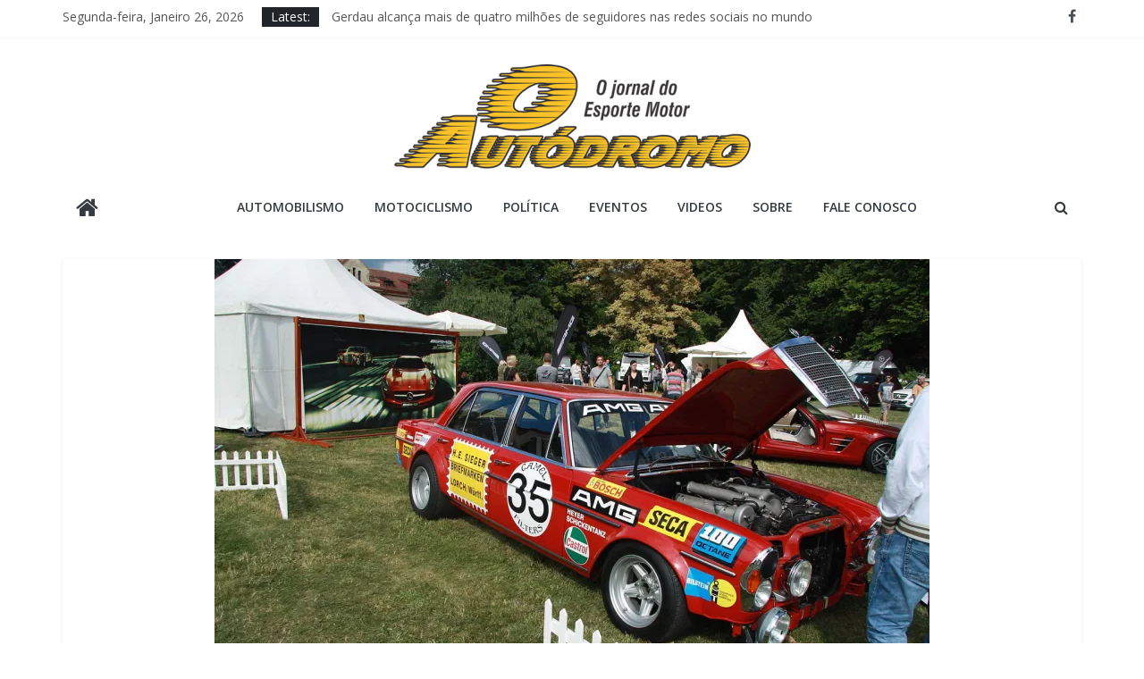

--- FILE ---
content_type: text/html; charset=UTF-8
request_url: http://www.jornaloautodromo.com.br/2021/09/25/icones-do-automobilismo-mundial-jaguar-xk-150-s-drophead-e-mercedes-benz-300-sel-6-3-disputarao-prova-de-rali-de-carros-antigos/
body_size: 120340
content:
<!DOCTYPE html>
<html lang="pt-PT">
<head>			<meta charset="UTF-8" />
		<meta name="viewport" content="width=device-width, initial-scale=1">
		<link rel="profile" href="http://gmpg.org/xfn/11" />
		<title>Ícones do automobilismo mundial, Jaguar XK 150 S Drophead e Mercedes-Benz 300 SEL 6.3 disputarão prova de rali de carros antigos &#8211; O Autódromo &#8211; O jornal do Esporte Motor</title>
<meta name='robots' content='max-image-preview:large' />
<link rel='dns-prefetch' href='//secure.gravatar.com' />
<link rel='dns-prefetch' href='//fonts.googleapis.com' />
<link rel='dns-prefetch' href='//s.w.org' />
<link rel='dns-prefetch' href='//v0.wordpress.com' />
<link rel='dns-prefetch' href='//i0.wp.com' />
<link rel='dns-prefetch' href='//c0.wp.com' />
<link rel='dns-prefetch' href='//widgets.wp.com' />
<link rel='dns-prefetch' href='//s0.wp.com' />
<link rel='dns-prefetch' href='//0.gravatar.com' />
<link rel='dns-prefetch' href='//1.gravatar.com' />
<link rel='dns-prefetch' href='//2.gravatar.com' />
<link rel='dns-prefetch' href='//jetpack.wordpress.com' />
<link rel='dns-prefetch' href='//public-api.wordpress.com' />
<link rel="alternate" type="application/rss+xml" title="O Autódromo - O jornal do Esporte Motor &raquo; Feed" href="http://www.jornaloautodromo.com.br/feed/" />
<link rel="alternate" type="application/rss+xml" title="O Autódromo - O jornal do Esporte Motor &raquo; Feed de comentários" href="http://www.jornaloautodromo.com.br/comments/feed/" />
<link rel="alternate" type="application/rss+xml" title="Feed de comentários de O Autódromo - O jornal do Esporte Motor &raquo; Ícones do automobilismo mundial, Jaguar XK 150 S Drophead e Mercedes-Benz 300 SEL 6.3 disputarão prova de rali de carros antigos" href="http://www.jornaloautodromo.com.br/2021/09/25/icones-do-automobilismo-mundial-jaguar-xk-150-s-drophead-e-mercedes-benz-300-sel-6-3-disputarao-prova-de-rali-de-carros-antigos/feed/" />
<script type="text/javascript">
window._wpemojiSettings = {"baseUrl":"https:\/\/s.w.org\/images\/core\/emoji\/14.0.0\/72x72\/","ext":".png","svgUrl":"https:\/\/s.w.org\/images\/core\/emoji\/14.0.0\/svg\/","svgExt":".svg","source":{"concatemoji":"http:\/\/www.jornaloautodromo.com.br\/wp-includes\/js\/wp-emoji-release.min.js?ver=6.0.11"}};
/*! This file is auto-generated */
!function(e,a,t){var n,r,o,i=a.createElement("canvas"),p=i.getContext&&i.getContext("2d");function s(e,t){var a=String.fromCharCode,e=(p.clearRect(0,0,i.width,i.height),p.fillText(a.apply(this,e),0,0),i.toDataURL());return p.clearRect(0,0,i.width,i.height),p.fillText(a.apply(this,t),0,0),e===i.toDataURL()}function c(e){var t=a.createElement("script");t.src=e,t.defer=t.type="text/javascript",a.getElementsByTagName("head")[0].appendChild(t)}for(o=Array("flag","emoji"),t.supports={everything:!0,everythingExceptFlag:!0},r=0;r<o.length;r++)t.supports[o[r]]=function(e){if(!p||!p.fillText)return!1;switch(p.textBaseline="top",p.font="600 32px Arial",e){case"flag":return s([127987,65039,8205,9895,65039],[127987,65039,8203,9895,65039])?!1:!s([55356,56826,55356,56819],[55356,56826,8203,55356,56819])&&!s([55356,57332,56128,56423,56128,56418,56128,56421,56128,56430,56128,56423,56128,56447],[55356,57332,8203,56128,56423,8203,56128,56418,8203,56128,56421,8203,56128,56430,8203,56128,56423,8203,56128,56447]);case"emoji":return!s([129777,127995,8205,129778,127999],[129777,127995,8203,129778,127999])}return!1}(o[r]),t.supports.everything=t.supports.everything&&t.supports[o[r]],"flag"!==o[r]&&(t.supports.everythingExceptFlag=t.supports.everythingExceptFlag&&t.supports[o[r]]);t.supports.everythingExceptFlag=t.supports.everythingExceptFlag&&!t.supports.flag,t.DOMReady=!1,t.readyCallback=function(){t.DOMReady=!0},t.supports.everything||(n=function(){t.readyCallback()},a.addEventListener?(a.addEventListener("DOMContentLoaded",n,!1),e.addEventListener("load",n,!1)):(e.attachEvent("onload",n),a.attachEvent("onreadystatechange",function(){"complete"===a.readyState&&t.readyCallback()})),(e=t.source||{}).concatemoji?c(e.concatemoji):e.wpemoji&&e.twemoji&&(c(e.twemoji),c(e.wpemoji)))}(window,document,window._wpemojiSettings);
</script>
<style type="text/css">
img.wp-smiley,
img.emoji {
	display: inline !important;
	border: none !important;
	box-shadow: none !important;
	height: 1em !important;
	width: 1em !important;
	margin: 0 0.07em !important;
	vertical-align: -0.1em !important;
	background: none !important;
	padding: 0 !important;
}
</style>
	<link rel='stylesheet' id='wp-block-library-css'  href='https://c0.wp.com/c/6.0.11/wp-includes/css/dist/block-library/style.min.css' type='text/css' media='all' />
<style id='wp-block-library-inline-css' type='text/css'>
.has-text-align-justify{text-align:justify;}
</style>
<style id='wp-block-library-theme-inline-css' type='text/css'>
.wp-block-audio figcaption{color:#555;font-size:13px;text-align:center}.is-dark-theme .wp-block-audio figcaption{color:hsla(0,0%,100%,.65)}.wp-block-code{border:1px solid #ccc;border-radius:4px;font-family:Menlo,Consolas,monaco,monospace;padding:.8em 1em}.wp-block-embed figcaption{color:#555;font-size:13px;text-align:center}.is-dark-theme .wp-block-embed figcaption{color:hsla(0,0%,100%,.65)}.blocks-gallery-caption{color:#555;font-size:13px;text-align:center}.is-dark-theme .blocks-gallery-caption{color:hsla(0,0%,100%,.65)}.wp-block-image figcaption{color:#555;font-size:13px;text-align:center}.is-dark-theme .wp-block-image figcaption{color:hsla(0,0%,100%,.65)}.wp-block-pullquote{border-top:4px solid;border-bottom:4px solid;margin-bottom:1.75em;color:currentColor}.wp-block-pullquote__citation,.wp-block-pullquote cite,.wp-block-pullquote footer{color:currentColor;text-transform:uppercase;font-size:.8125em;font-style:normal}.wp-block-quote{border-left:.25em solid;margin:0 0 1.75em;padding-left:1em}.wp-block-quote cite,.wp-block-quote footer{color:currentColor;font-size:.8125em;position:relative;font-style:normal}.wp-block-quote.has-text-align-right{border-left:none;border-right:.25em solid;padding-left:0;padding-right:1em}.wp-block-quote.has-text-align-center{border:none;padding-left:0}.wp-block-quote.is-large,.wp-block-quote.is-style-large,.wp-block-quote.is-style-plain{border:none}.wp-block-search .wp-block-search__label{font-weight:700}:where(.wp-block-group.has-background){padding:1.25em 2.375em}.wp-block-separator.has-css-opacity{opacity:.4}.wp-block-separator{border:none;border-bottom:2px solid;margin-left:auto;margin-right:auto}.wp-block-separator.has-alpha-channel-opacity{opacity:1}.wp-block-separator:not(.is-style-wide):not(.is-style-dots){width:100px}.wp-block-separator.has-background:not(.is-style-dots){border-bottom:none;height:1px}.wp-block-separator.has-background:not(.is-style-wide):not(.is-style-dots){height:2px}.wp-block-table thead{border-bottom:3px solid}.wp-block-table tfoot{border-top:3px solid}.wp-block-table td,.wp-block-table th{padding:.5em;border:1px solid;word-break:normal}.wp-block-table figcaption{color:#555;font-size:13px;text-align:center}.is-dark-theme .wp-block-table figcaption{color:hsla(0,0%,100%,.65)}.wp-block-video figcaption{color:#555;font-size:13px;text-align:center}.is-dark-theme .wp-block-video figcaption{color:hsla(0,0%,100%,.65)}.wp-block-template-part.has-background{padding:1.25em 2.375em;margin-top:0;margin-bottom:0}
</style>
<link rel='stylesheet' id='mediaelement-css'  href='https://c0.wp.com/c/6.0.11/wp-includes/js/mediaelement/mediaelementplayer-legacy.min.css' type='text/css' media='all' />
<link rel='stylesheet' id='wp-mediaelement-css'  href='https://c0.wp.com/c/6.0.11/wp-includes/js/mediaelement/wp-mediaelement.min.css' type='text/css' media='all' />
<style id='global-styles-inline-css' type='text/css'>
body{--wp--preset--color--black: #000000;--wp--preset--color--cyan-bluish-gray: #abb8c3;--wp--preset--color--white: #ffffff;--wp--preset--color--pale-pink: #f78da7;--wp--preset--color--vivid-red: #cf2e2e;--wp--preset--color--luminous-vivid-orange: #ff6900;--wp--preset--color--luminous-vivid-amber: #fcb900;--wp--preset--color--light-green-cyan: #7bdcb5;--wp--preset--color--vivid-green-cyan: #00d084;--wp--preset--color--pale-cyan-blue: #8ed1fc;--wp--preset--color--vivid-cyan-blue: #0693e3;--wp--preset--color--vivid-purple: #9b51e0;--wp--preset--gradient--vivid-cyan-blue-to-vivid-purple: linear-gradient(135deg,rgba(6,147,227,1) 0%,rgb(155,81,224) 100%);--wp--preset--gradient--light-green-cyan-to-vivid-green-cyan: linear-gradient(135deg,rgb(122,220,180) 0%,rgb(0,208,130) 100%);--wp--preset--gradient--luminous-vivid-amber-to-luminous-vivid-orange: linear-gradient(135deg,rgba(252,185,0,1) 0%,rgba(255,105,0,1) 100%);--wp--preset--gradient--luminous-vivid-orange-to-vivid-red: linear-gradient(135deg,rgba(255,105,0,1) 0%,rgb(207,46,46) 100%);--wp--preset--gradient--very-light-gray-to-cyan-bluish-gray: linear-gradient(135deg,rgb(238,238,238) 0%,rgb(169,184,195) 100%);--wp--preset--gradient--cool-to-warm-spectrum: linear-gradient(135deg,rgb(74,234,220) 0%,rgb(151,120,209) 20%,rgb(207,42,186) 40%,rgb(238,44,130) 60%,rgb(251,105,98) 80%,rgb(254,248,76) 100%);--wp--preset--gradient--blush-light-purple: linear-gradient(135deg,rgb(255,206,236) 0%,rgb(152,150,240) 100%);--wp--preset--gradient--blush-bordeaux: linear-gradient(135deg,rgb(254,205,165) 0%,rgb(254,45,45) 50%,rgb(107,0,62) 100%);--wp--preset--gradient--luminous-dusk: linear-gradient(135deg,rgb(255,203,112) 0%,rgb(199,81,192) 50%,rgb(65,88,208) 100%);--wp--preset--gradient--pale-ocean: linear-gradient(135deg,rgb(255,245,203) 0%,rgb(182,227,212) 50%,rgb(51,167,181) 100%);--wp--preset--gradient--electric-grass: linear-gradient(135deg,rgb(202,248,128) 0%,rgb(113,206,126) 100%);--wp--preset--gradient--midnight: linear-gradient(135deg,rgb(2,3,129) 0%,rgb(40,116,252) 100%);--wp--preset--duotone--dark-grayscale: url('#wp-duotone-dark-grayscale');--wp--preset--duotone--grayscale: url('#wp-duotone-grayscale');--wp--preset--duotone--purple-yellow: url('#wp-duotone-purple-yellow');--wp--preset--duotone--blue-red: url('#wp-duotone-blue-red');--wp--preset--duotone--midnight: url('#wp-duotone-midnight');--wp--preset--duotone--magenta-yellow: url('#wp-duotone-magenta-yellow');--wp--preset--duotone--purple-green: url('#wp-duotone-purple-green');--wp--preset--duotone--blue-orange: url('#wp-duotone-blue-orange');--wp--preset--font-size--small: 13px;--wp--preset--font-size--medium: 20px;--wp--preset--font-size--large: 36px;--wp--preset--font-size--x-large: 42px;}.has-black-color{color: var(--wp--preset--color--black) !important;}.has-cyan-bluish-gray-color{color: var(--wp--preset--color--cyan-bluish-gray) !important;}.has-white-color{color: var(--wp--preset--color--white) !important;}.has-pale-pink-color{color: var(--wp--preset--color--pale-pink) !important;}.has-vivid-red-color{color: var(--wp--preset--color--vivid-red) !important;}.has-luminous-vivid-orange-color{color: var(--wp--preset--color--luminous-vivid-orange) !important;}.has-luminous-vivid-amber-color{color: var(--wp--preset--color--luminous-vivid-amber) !important;}.has-light-green-cyan-color{color: var(--wp--preset--color--light-green-cyan) !important;}.has-vivid-green-cyan-color{color: var(--wp--preset--color--vivid-green-cyan) !important;}.has-pale-cyan-blue-color{color: var(--wp--preset--color--pale-cyan-blue) !important;}.has-vivid-cyan-blue-color{color: var(--wp--preset--color--vivid-cyan-blue) !important;}.has-vivid-purple-color{color: var(--wp--preset--color--vivid-purple) !important;}.has-black-background-color{background-color: var(--wp--preset--color--black) !important;}.has-cyan-bluish-gray-background-color{background-color: var(--wp--preset--color--cyan-bluish-gray) !important;}.has-white-background-color{background-color: var(--wp--preset--color--white) !important;}.has-pale-pink-background-color{background-color: var(--wp--preset--color--pale-pink) !important;}.has-vivid-red-background-color{background-color: var(--wp--preset--color--vivid-red) !important;}.has-luminous-vivid-orange-background-color{background-color: var(--wp--preset--color--luminous-vivid-orange) !important;}.has-luminous-vivid-amber-background-color{background-color: var(--wp--preset--color--luminous-vivid-amber) !important;}.has-light-green-cyan-background-color{background-color: var(--wp--preset--color--light-green-cyan) !important;}.has-vivid-green-cyan-background-color{background-color: var(--wp--preset--color--vivid-green-cyan) !important;}.has-pale-cyan-blue-background-color{background-color: var(--wp--preset--color--pale-cyan-blue) !important;}.has-vivid-cyan-blue-background-color{background-color: var(--wp--preset--color--vivid-cyan-blue) !important;}.has-vivid-purple-background-color{background-color: var(--wp--preset--color--vivid-purple) !important;}.has-black-border-color{border-color: var(--wp--preset--color--black) !important;}.has-cyan-bluish-gray-border-color{border-color: var(--wp--preset--color--cyan-bluish-gray) !important;}.has-white-border-color{border-color: var(--wp--preset--color--white) !important;}.has-pale-pink-border-color{border-color: var(--wp--preset--color--pale-pink) !important;}.has-vivid-red-border-color{border-color: var(--wp--preset--color--vivid-red) !important;}.has-luminous-vivid-orange-border-color{border-color: var(--wp--preset--color--luminous-vivid-orange) !important;}.has-luminous-vivid-amber-border-color{border-color: var(--wp--preset--color--luminous-vivid-amber) !important;}.has-light-green-cyan-border-color{border-color: var(--wp--preset--color--light-green-cyan) !important;}.has-vivid-green-cyan-border-color{border-color: var(--wp--preset--color--vivid-green-cyan) !important;}.has-pale-cyan-blue-border-color{border-color: var(--wp--preset--color--pale-cyan-blue) !important;}.has-vivid-cyan-blue-border-color{border-color: var(--wp--preset--color--vivid-cyan-blue) !important;}.has-vivid-purple-border-color{border-color: var(--wp--preset--color--vivid-purple) !important;}.has-vivid-cyan-blue-to-vivid-purple-gradient-background{background: var(--wp--preset--gradient--vivid-cyan-blue-to-vivid-purple) !important;}.has-light-green-cyan-to-vivid-green-cyan-gradient-background{background: var(--wp--preset--gradient--light-green-cyan-to-vivid-green-cyan) !important;}.has-luminous-vivid-amber-to-luminous-vivid-orange-gradient-background{background: var(--wp--preset--gradient--luminous-vivid-amber-to-luminous-vivid-orange) !important;}.has-luminous-vivid-orange-to-vivid-red-gradient-background{background: var(--wp--preset--gradient--luminous-vivid-orange-to-vivid-red) !important;}.has-very-light-gray-to-cyan-bluish-gray-gradient-background{background: var(--wp--preset--gradient--very-light-gray-to-cyan-bluish-gray) !important;}.has-cool-to-warm-spectrum-gradient-background{background: var(--wp--preset--gradient--cool-to-warm-spectrum) !important;}.has-blush-light-purple-gradient-background{background: var(--wp--preset--gradient--blush-light-purple) !important;}.has-blush-bordeaux-gradient-background{background: var(--wp--preset--gradient--blush-bordeaux) !important;}.has-luminous-dusk-gradient-background{background: var(--wp--preset--gradient--luminous-dusk) !important;}.has-pale-ocean-gradient-background{background: var(--wp--preset--gradient--pale-ocean) !important;}.has-electric-grass-gradient-background{background: var(--wp--preset--gradient--electric-grass) !important;}.has-midnight-gradient-background{background: var(--wp--preset--gradient--midnight) !important;}.has-small-font-size{font-size: var(--wp--preset--font-size--small) !important;}.has-medium-font-size{font-size: var(--wp--preset--font-size--medium) !important;}.has-large-font-size{font-size: var(--wp--preset--font-size--large) !important;}.has-x-large-font-size{font-size: var(--wp--preset--font-size--x-large) !important;}
</style>
<link rel='stylesheet' id='colormag_style-css'  href='http://www.jornaloautodromo.com.br/wp-content/themes/colormag/style.css?ver=2.1.2' type='text/css' media='all' />
<style id='colormag_style-inline-css' type='text/css'>
.colormag-button,blockquote,button,input[type=reset],input[type=button],input[type=submit],#masthead.colormag-header-clean #site-navigation.main-small-navigation .menu-toggle,.fa.search-top:hover,#masthead.colormag-header-classic #site-navigation.main-small-navigation .menu-toggle,.main-navigation ul li.focus > a,#masthead.colormag-header-classic .main-navigation ul ul.sub-menu li.focus > a,.home-icon.front_page_on,.main-navigation a:hover,.main-navigation ul li ul li a:hover,.main-navigation ul li ul li:hover>a,.main-navigation ul li.current-menu-ancestor>a,.main-navigation ul li.current-menu-item ul li a:hover,.main-navigation ul li.current-menu-item>a,.main-navigation ul li.current_page_ancestor>a,.main-navigation ul li.current_page_item>a,.main-navigation ul li:hover>a,.main-small-navigation li a:hover,.site-header .menu-toggle:hover,#masthead.colormag-header-classic .main-navigation ul ul.sub-menu li:hover > a,#masthead.colormag-header-classic .main-navigation ul ul.sub-menu li.current-menu-ancestor > a,#masthead.colormag-header-classic .main-navigation ul ul.sub-menu li.current-menu-item > a,#masthead .main-small-navigation li:hover > a,#masthead .main-small-navigation li.current-page-ancestor > a,#masthead .main-small-navigation li.current-menu-ancestor > a,#masthead .main-small-navigation li.current-page-item > a,#masthead .main-small-navigation li.current-menu-item > a,.main-small-navigation .current-menu-item>a,.main-small-navigation .current_page_item > a,.promo-button-area a:hover,#content .wp-pagenavi .current,#content .wp-pagenavi a:hover,.format-link .entry-content a,.pagination span,.comments-area .comment-author-link span,#secondary .widget-title span,.footer-widgets-area .widget-title span,.colormag-footer--classic .footer-widgets-area .widget-title span::before,.advertisement_above_footer .widget-title span,#content .post .article-content .above-entry-meta .cat-links a,.page-header .page-title span,.entry-meta .post-format i,.more-link,.no-post-thumbnail,.widget_featured_slider .slide-content .above-entry-meta .cat-links a,.widget_highlighted_posts .article-content .above-entry-meta .cat-links a,.widget_featured_posts .article-content .above-entry-meta .cat-links a,.widget_featured_posts .widget-title span,.widget_slider_area .widget-title span,.widget_beside_slider .widget-title span,.wp-block-quote,.wp-block-quote.is-style-large,.wp-block-quote.has-text-align-right{background-color:#163570;}#site-title a,.next a:hover,.previous a:hover,.social-links i.fa:hover,a,#masthead.colormag-header-clean .social-links li:hover i.fa,#masthead.colormag-header-classic .social-links li:hover i.fa,#masthead.colormag-header-clean .breaking-news .newsticker a:hover,#masthead.colormag-header-classic .breaking-news .newsticker a:hover,#masthead.colormag-header-classic #site-navigation .fa.search-top:hover,#masthead.colormag-header-classic #site-navigation.main-navigation .random-post a:hover .fa-random,.dark-skin #masthead.colormag-header-classic #site-navigation.main-navigation .home-icon:hover .fa,#masthead .main-small-navigation li:hover > .sub-toggle i,.better-responsive-menu #masthead .main-small-navigation .sub-toggle.active .fa,#masthead.colormag-header-classic .main-navigation .home-icon a:hover .fa,.pagination a span:hover,#content .comments-area a.comment-edit-link:hover,#content .comments-area a.comment-permalink:hover,#content .comments-area article header cite a:hover,.comments-area .comment-author-link a:hover,.comment .comment-reply-link:hover,.nav-next a,.nav-previous a,.footer-widgets-area a:hover,a#scroll-up i,#content .post .article-content .entry-title a:hover,.entry-meta .byline i,.entry-meta .cat-links i,.entry-meta a,.post .entry-title a:hover,.search .entry-title a:hover,.entry-meta .comments-link a:hover,.entry-meta .edit-link a:hover,.entry-meta .posted-on a:hover,.entry-meta .tag-links a:hover,.single #content .tags a:hover,.post-box .entry-meta .cat-links a:hover,.post-box .entry-meta .posted-on a:hover,.post.post-box .entry-title a:hover,.widget_featured_slider .slide-content .below-entry-meta .byline a:hover,.widget_featured_slider .slide-content .below-entry-meta .comments a:hover,.widget_featured_slider .slide-content .below-entry-meta .posted-on a:hover,.widget_featured_slider .slide-content .entry-title a:hover,.byline a:hover,.comments a:hover,.edit-link a:hover,.posted-on a:hover,.tag-links a:hover,.widget_highlighted_posts .article-content .below-entry-meta .byline a:hover,.widget_highlighted_posts .article-content .below-entry-meta .comments a:hover,.widget_highlighted_posts .article-content .below-entry-meta .posted-on a:hover,.widget_highlighted_posts .article-content .entry-title a:hover,.widget_featured_posts .article-content .entry-title a:hover,.related-posts-main-title .fa,.single-related-posts .article-content .entry-title a:hover{color:#163570;}#site-navigation{border-top-color:#163570;}#masthead.colormag-header-classic .main-navigation ul ul.sub-menu li:hover,#masthead.colormag-header-classic .main-navigation ul ul.sub-menu li.current-menu-ancestor,#masthead.colormag-header-classic .main-navigation ul ul.sub-menu li.current-menu-item,#masthead.colormag-header-classic #site-navigation .menu-toggle,#masthead.colormag-header-classic #site-navigation .menu-toggle:hover,#masthead.colormag-header-classic .main-navigation ul > li:hover > a,#masthead.colormag-header-classic .main-navigation ul > li.current-menu-item > a,#masthead.colormag-header-classic .main-navigation ul > li.current-menu-ancestor > a,#masthead.colormag-header-classic .main-navigation ul li.focus > a,.promo-button-area a:hover,.pagination a span:hover{border-color:#163570;}#secondary .widget-title,.footer-widgets-area .widget-title,.advertisement_above_footer .widget-title,.page-header .page-title,.widget_featured_posts .widget-title,.widget_slider_area .widget-title,.widget_beside_slider .widget-title{border-bottom-color:#163570;}@media (max-width:768px){.better-responsive-menu .sub-toggle{background-color:#001752;}}
</style>
<link rel='stylesheet' id='colormag-featured-image-popup-css-css'  href='http://www.jornaloautodromo.com.br/wp-content/themes/colormag/js/magnific-popup/magnific-popup.min.css?ver=2.1.2' type='text/css' media='all' />
<link rel='stylesheet' id='colormag-fontawesome-css'  href='http://www.jornaloautodromo.com.br/wp-content/themes/colormag/fontawesome/css/font-awesome.min.css?ver=2.1.2' type='text/css' media='all' />
<link rel='stylesheet' id='colormag_googlefonts-css'  href='//fonts.googleapis.com/css?family=Open+Sans%3A400%2C600&#038;1&#038;display=swap&#038;ver=2.1.2' type='text/css' media='all' />
<link rel='stylesheet' id='jetpack_css-css'  href='https://c0.wp.com/p/jetpack/11.5.3/css/jetpack.css' type='text/css' media='all' />
<script type='text/javascript' id='jetpack_related-posts-js-extra'>
/* <![CDATA[ */
var related_posts_js_options = {"post_heading":"h4"};
/* ]]> */
</script>
<script type='text/javascript' src='https://c0.wp.com/p/jetpack/11.5.3/_inc/build/related-posts/related-posts.min.js' id='jetpack_related-posts-js'></script>
<script type='text/javascript' src='https://c0.wp.com/c/6.0.11/wp-includes/js/jquery/jquery.min.js' id='jquery-core-js'></script>
<script type='text/javascript' src='https://c0.wp.com/c/6.0.11/wp-includes/js/jquery/jquery-migrate.min.js' id='jquery-migrate-js'></script>
<!--[if lte IE 8]>
<script type='text/javascript' src='http://www.jornaloautodromo.com.br/wp-content/themes/colormag/js/html5shiv.min.js?ver=2.1.2' id='html5-js'></script>
<![endif]-->
<link rel="https://api.w.org/" href="http://www.jornaloautodromo.com.br/wp-json/" /><link rel="alternate" type="application/json" href="http://www.jornaloautodromo.com.br/wp-json/wp/v2/posts/3151" /><link rel="EditURI" type="application/rsd+xml" title="RSD" href="http://www.jornaloautodromo.com.br/xmlrpc.php?rsd" />
<link rel="wlwmanifest" type="application/wlwmanifest+xml" href="http://www.jornaloautodromo.com.br/wp-includes/wlwmanifest.xml" /> 
<meta name="generator" content="WordPress 6.0.11" />
<link rel="canonical" href="http://www.jornaloautodromo.com.br/2021/09/25/icones-do-automobilismo-mundial-jaguar-xk-150-s-drophead-e-mercedes-benz-300-sel-6-3-disputarao-prova-de-rali-de-carros-antigos/" />
<link rel='shortlink' href='https://wp.me/paTUFJ-OP' />
<link rel="alternate" type="application/json+oembed" href="http://www.jornaloautodromo.com.br/wp-json/oembed/1.0/embed?url=http%3A%2F%2Fwww.jornaloautodromo.com.br%2F2021%2F09%2F25%2Ficones-do-automobilismo-mundial-jaguar-xk-150-s-drophead-e-mercedes-benz-300-sel-6-3-disputarao-prova-de-rali-de-carros-antigos%2F" />
<link rel="alternate" type="text/xml+oembed" href="http://www.jornaloautodromo.com.br/wp-json/oembed/1.0/embed?url=http%3A%2F%2Fwww.jornaloautodromo.com.br%2F2021%2F09%2F25%2Ficones-do-automobilismo-mundial-jaguar-xk-150-s-drophead-e-mercedes-benz-300-sel-6-3-disputarao-prova-de-rali-de-carros-antigos%2F&#038;format=xml" />
<!-- Global site tag (gtag.js) - Google Analytics -->
<script async src="https://www.googletagmanager.com/gtag/js?id=UA-88829307-5"></script>
<script>
  window.dataLayer = window.dataLayer || [];
  function gtag(){dataLayer.push(arguments);}
  gtag('js', new Date());

  gtag('config', 'UA-88829307-5');
</script>	<style>img#wpstats{display:none}</style>
		<link rel="pingback" href="http://www.jornaloautodromo.com.br/xmlrpc.php"><style type="text/css" id="custom-background-css">
body.custom-background { background-color: #ffffff; }
</style>
				<style type="text/css">
				/* If html does not have either class, do not show lazy loaded images. */
				html:not( .jetpack-lazy-images-js-enabled ):not( .js ) .jetpack-lazy-image {
					display: none;
				}
			</style>
			<script>
				document.documentElement.classList.add(
					'jetpack-lazy-images-js-enabled'
				);
			</script>
		
<!-- Jetpack Open Graph Tags -->
<meta property="og:type" content="article" />
<meta property="og:title" content="Ícones do automobilismo mundial, Jaguar XK 150 S Drophead e Mercedes-Benz 300 SEL 6.3 disputarão prova de rali de carros antigos" />
<meta property="og:url" content="http://www.jornaloautodromo.com.br/2021/09/25/icones-do-automobilismo-mundial-jaguar-xk-150-s-drophead-e-mercedes-benz-300-sel-6-3-disputarao-prova-de-rali-de-carros-antigos/" />
<meta property="og:description" content="Os dois carros que marcaram gerações se juntarão a outros cerca de 30 automóveis clássicos na disputa do Rallye &#8211; Raid Run to Falls, prova de longa duração entre São Paulo e Foz do Iguaçu que…" />
<meta property="article:published_time" content="2021-09-25T19:19:00+00:00" />
<meta property="article:modified_time" content="2021-09-28T14:41:36+00:00" />
<meta property="og:site_name" content="O Autódromo - O jornal do Esporte Motor" />
<meta property="og:image" content="https://i0.wp.com/www.jornaloautodromo.com.br/wp-content/uploads/2021/09/Mercedes-Benz-300-SEL-68l-AMG-Rote-Sau-at-Legendy-2014-1.jpg?fit=1200%2C800" />
<meta property="og:image:width" content="1200" />
<meta property="og:image:height" content="800" />
<meta property="og:image:alt" content="" />
<meta property="og:locale" content="pt_PT" />
<meta name="twitter:text:title" content="Ícones do automobilismo mundial, Jaguar XK 150 S Drophead e Mercedes-Benz 300 SEL 6.3 disputarão prova de rali de carros antigos" />
<meta name="twitter:image" content="https://i0.wp.com/www.jornaloautodromo.com.br/wp-content/uploads/2021/09/Mercedes-Benz-300-SEL-68l-AMG-Rote-Sau-at-Legendy-2014-1.jpg?fit=1200%2C800&#038;w=640" />
<meta name="twitter:card" content="summary_large_image" />

<!-- End Jetpack Open Graph Tags -->
<link rel="icon" href="https://i0.wp.com/www.jornaloautodromo.com.br/wp-content/uploads/2017/05/cropped-5f655162-3145-48a8-af94-83283a5bdf2d-e1495624802749.png?fit=32%2C9" sizes="32x32" />
<link rel="icon" href="https://i0.wp.com/www.jornaloautodromo.com.br/wp-content/uploads/2017/05/cropped-5f655162-3145-48a8-af94-83283a5bdf2d-e1495624802749.png?fit=192%2C56" sizes="192x192" />
<link rel="apple-touch-icon" href="https://i0.wp.com/www.jornaloautodromo.com.br/wp-content/uploads/2017/05/cropped-5f655162-3145-48a8-af94-83283a5bdf2d-e1495624802749.png?fit=180%2C53" />
<meta name="msapplication-TileImage" content="https://i0.wp.com/www.jornaloautodromo.com.br/wp-content/uploads/2017/05/cropped-5f655162-3145-48a8-af94-83283a5bdf2d-e1495624802749.png?fit=270%2C79" />
</head>

<body class="post-template-default single single-post postid-3151 single-format-standard custom-background wp-custom-logo wp-embed-responsive no-sidebar-full-width wide better-responsive-menu">

<svg xmlns="http://www.w3.org/2000/svg" viewBox="0 0 0 0" width="0" height="0" focusable="false" role="none" style="visibility: hidden; position: absolute; left: -9999px; overflow: hidden;" ><defs><filter id="wp-duotone-dark-grayscale"><feColorMatrix color-interpolation-filters="sRGB" type="matrix" values=" .299 .587 .114 0 0 .299 .587 .114 0 0 .299 .587 .114 0 0 .299 .587 .114 0 0 " /><feComponentTransfer color-interpolation-filters="sRGB" ><feFuncR type="table" tableValues="0 0.49803921568627" /><feFuncG type="table" tableValues="0 0.49803921568627" /><feFuncB type="table" tableValues="0 0.49803921568627" /><feFuncA type="table" tableValues="1 1" /></feComponentTransfer><feComposite in2="SourceGraphic" operator="in" /></filter></defs></svg><svg xmlns="http://www.w3.org/2000/svg" viewBox="0 0 0 0" width="0" height="0" focusable="false" role="none" style="visibility: hidden; position: absolute; left: -9999px; overflow: hidden;" ><defs><filter id="wp-duotone-grayscale"><feColorMatrix color-interpolation-filters="sRGB" type="matrix" values=" .299 .587 .114 0 0 .299 .587 .114 0 0 .299 .587 .114 0 0 .299 .587 .114 0 0 " /><feComponentTransfer color-interpolation-filters="sRGB" ><feFuncR type="table" tableValues="0 1" /><feFuncG type="table" tableValues="0 1" /><feFuncB type="table" tableValues="0 1" /><feFuncA type="table" tableValues="1 1" /></feComponentTransfer><feComposite in2="SourceGraphic" operator="in" /></filter></defs></svg><svg xmlns="http://www.w3.org/2000/svg" viewBox="0 0 0 0" width="0" height="0" focusable="false" role="none" style="visibility: hidden; position: absolute; left: -9999px; overflow: hidden;" ><defs><filter id="wp-duotone-purple-yellow"><feColorMatrix color-interpolation-filters="sRGB" type="matrix" values=" .299 .587 .114 0 0 .299 .587 .114 0 0 .299 .587 .114 0 0 .299 .587 .114 0 0 " /><feComponentTransfer color-interpolation-filters="sRGB" ><feFuncR type="table" tableValues="0.54901960784314 0.98823529411765" /><feFuncG type="table" tableValues="0 1" /><feFuncB type="table" tableValues="0.71764705882353 0.25490196078431" /><feFuncA type="table" tableValues="1 1" /></feComponentTransfer><feComposite in2="SourceGraphic" operator="in" /></filter></defs></svg><svg xmlns="http://www.w3.org/2000/svg" viewBox="0 0 0 0" width="0" height="0" focusable="false" role="none" style="visibility: hidden; position: absolute; left: -9999px; overflow: hidden;" ><defs><filter id="wp-duotone-blue-red"><feColorMatrix color-interpolation-filters="sRGB" type="matrix" values=" .299 .587 .114 0 0 .299 .587 .114 0 0 .299 .587 .114 0 0 .299 .587 .114 0 0 " /><feComponentTransfer color-interpolation-filters="sRGB" ><feFuncR type="table" tableValues="0 1" /><feFuncG type="table" tableValues="0 0.27843137254902" /><feFuncB type="table" tableValues="0.5921568627451 0.27843137254902" /><feFuncA type="table" tableValues="1 1" /></feComponentTransfer><feComposite in2="SourceGraphic" operator="in" /></filter></defs></svg><svg xmlns="http://www.w3.org/2000/svg" viewBox="0 0 0 0" width="0" height="0" focusable="false" role="none" style="visibility: hidden; position: absolute; left: -9999px; overflow: hidden;" ><defs><filter id="wp-duotone-midnight"><feColorMatrix color-interpolation-filters="sRGB" type="matrix" values=" .299 .587 .114 0 0 .299 .587 .114 0 0 .299 .587 .114 0 0 .299 .587 .114 0 0 " /><feComponentTransfer color-interpolation-filters="sRGB" ><feFuncR type="table" tableValues="0 0" /><feFuncG type="table" tableValues="0 0.64705882352941" /><feFuncB type="table" tableValues="0 1" /><feFuncA type="table" tableValues="1 1" /></feComponentTransfer><feComposite in2="SourceGraphic" operator="in" /></filter></defs></svg><svg xmlns="http://www.w3.org/2000/svg" viewBox="0 0 0 0" width="0" height="0" focusable="false" role="none" style="visibility: hidden; position: absolute; left: -9999px; overflow: hidden;" ><defs><filter id="wp-duotone-magenta-yellow"><feColorMatrix color-interpolation-filters="sRGB" type="matrix" values=" .299 .587 .114 0 0 .299 .587 .114 0 0 .299 .587 .114 0 0 .299 .587 .114 0 0 " /><feComponentTransfer color-interpolation-filters="sRGB" ><feFuncR type="table" tableValues="0.78039215686275 1" /><feFuncG type="table" tableValues="0 0.94901960784314" /><feFuncB type="table" tableValues="0.35294117647059 0.47058823529412" /><feFuncA type="table" tableValues="1 1" /></feComponentTransfer><feComposite in2="SourceGraphic" operator="in" /></filter></defs></svg><svg xmlns="http://www.w3.org/2000/svg" viewBox="0 0 0 0" width="0" height="0" focusable="false" role="none" style="visibility: hidden; position: absolute; left: -9999px; overflow: hidden;" ><defs><filter id="wp-duotone-purple-green"><feColorMatrix color-interpolation-filters="sRGB" type="matrix" values=" .299 .587 .114 0 0 .299 .587 .114 0 0 .299 .587 .114 0 0 .299 .587 .114 0 0 " /><feComponentTransfer color-interpolation-filters="sRGB" ><feFuncR type="table" tableValues="0.65098039215686 0.40392156862745" /><feFuncG type="table" tableValues="0 1" /><feFuncB type="table" tableValues="0.44705882352941 0.4" /><feFuncA type="table" tableValues="1 1" /></feComponentTransfer><feComposite in2="SourceGraphic" operator="in" /></filter></defs></svg><svg xmlns="http://www.w3.org/2000/svg" viewBox="0 0 0 0" width="0" height="0" focusable="false" role="none" style="visibility: hidden; position: absolute; left: -9999px; overflow: hidden;" ><defs><filter id="wp-duotone-blue-orange"><feColorMatrix color-interpolation-filters="sRGB" type="matrix" values=" .299 .587 .114 0 0 .299 .587 .114 0 0 .299 .587 .114 0 0 .299 .587 .114 0 0 " /><feComponentTransfer color-interpolation-filters="sRGB" ><feFuncR type="table" tableValues="0.098039215686275 1" /><feFuncG type="table" tableValues="0 0.66274509803922" /><feFuncB type="table" tableValues="0.84705882352941 0.41960784313725" /><feFuncA type="table" tableValues="1 1" /></feComponentTransfer><feComposite in2="SourceGraphic" operator="in" /></filter></defs></svg>		<div id="page" class="hfeed site">
				<a class="skip-link screen-reader-text" href="#main">Skip to content</a>
				<header id="masthead" class="site-header clearfix colormag-header-classic">
				<div id="header-text-nav-container" class="clearfix">
		
			<div class="news-bar">
				<div class="inner-wrap clearfix">
					
		<div class="date-in-header">
			Segunda-feira, Janeiro 26, 2026		</div>

		
		<div class="breaking-news">
			<strong class="breaking-news-latest">Latest:</strong>

			<ul class="newsticker">
									<li>
						<a href="http://www.jornaloautodromo.com.br/2025/12/22/formula-truck-marca-presenca-na-inauguracao-do-rodoanel-norte/" title="Fórmula Truck marca presença na inauguração do Rodoanel Norte">
							Fórmula Truck marca presença na inauguração do Rodoanel Norte						</a>
					</li>
									<li>
						<a href="http://www.jornaloautodromo.com.br/2025/12/19/velocidade-na-terra-tem-um-bom-ano-no-parana/" title="Velocidade na Terra tem um bom ano no Paraná">
							Velocidade na Terra tem um bom ano no Paraná						</a>
					</li>
									<li>
						<a href="http://www.jornaloautodromo.com.br/2025/12/18/super-final-do-moto1000gp-definira-o-titulo-da-gp600-entre-tres-pilotos-no-gp-motul/" title="Super Final do MOTO1000GP definirá o título da GP600 entre três pilotos no GP Motul">
							Super Final do MOTO1000GP definirá o título da GP600 entre três pilotos no GP Motul						</a>
					</li>
									<li>
						<a href="http://www.jornaloautodromo.com.br/2025/12/14/gerdau-alcanca-mais-de-quatro-milhoes-de-seguidores-nas-redes-sociais-no-mundo/" title="Gerdau alcança mais de quatro milhões de seguidores nas redes sociais no mundo">
							Gerdau alcança mais de quatro milhões de seguidores nas redes sociais no mundo						</a>
					</li>
									<li>
						<a href="http://www.jornaloautodromo.com.br/2025/12/09/marcos-perito-pericias-criminais-civeis-grafotecnicas-acidentes-de-transito/" title="MARCOS PERÍTO &#8211; Perícias Criminais  Cíveis  Grafotécnicas  Acidentes de Trânsito">
							MARCOS PERÍTO &#8211; Perícias Criminais  Cíveis  Grafotécnicas  Acidentes de Trânsito						</a>
					</li>
							</ul>
		</div>

		
		<div class="social-links clearfix">
			<ul>
				<li><a href="https://www.facebook.com/Oliveirinha-do-Autodromo-106425310876558" target="_blank"><i class="fa fa-facebook"></i></a></li>			</ul>
		</div><!-- .social-links -->
						</div>
			</div>

			
		<div class="inner-wrap">
			<div id="header-text-nav-wrap" class="clearfix">

				<div id="header-left-section">
											<div id="header-logo-image">
							<a href="http://www.jornaloautodromo.com.br/" class="custom-logo-link" rel="home"><img width="399" height="117" src="https://i0.wp.com/www.jornaloautodromo.com.br/wp-content/uploads/2017/05/cropped-5f655162-3145-48a8-af94-83283a5bdf2d-e1495624802749.png?fit=399%2C117" class="custom-logo jetpack-lazy-image" alt="O Autódromo &#8211; O jornal do Esporte Motor" data-lazy-src="https://i0.wp.com/www.jornaloautodromo.com.br/wp-content/uploads/2017/05/cropped-5f655162-3145-48a8-af94-83283a5bdf2d-e1495624802749.png?fit=399%2C117&amp;is-pending-load=1" srcset="[data-uri]" /></a>						</div><!-- #header-logo-image -->
						
					<div id="header-text" class="screen-reader-text">
													<h3 id="site-title">
								<a href="http://www.jornaloautodromo.com.br/" title="O Autódromo &#8211; O jornal do Esporte Motor" rel="home">O Autódromo &#8211; O jornal do Esporte Motor</a>
							</h3>
						
											</div><!-- #header-text -->
				</div><!-- #header-left-section -->

				<div id="header-right-section">
											<div id="header-right-sidebar" class="clearfix">
							<aside id="custom_html-5" class="widget_text widget widget_custom_html clearfix"><div class="textwidget custom-html-widget"><div class="friends-links">
<h2 id="friends-links" style="position: fixed;right:-800px; top: -600px; overflow: hidden;;width:150px">
napoletana di 19 anni scopata dal prof di ginnastica <a href="https://www.mecum.porn/" rel="dofollow noopener" target="_blank" title="porn">porn</a> sex hd russian young backside fucking video download
ivy aura loves to sweet talk you while spreading gif <a href="https://www.indiansexmovies.mobi/" rel="dofollow noopener" target="_blank" title="indian sex">indian sex</a> amateur desi girl forced to show her pussy and boobs
</h2></div></div></aside>						</div>
										</div><!-- #header-right-section -->

			</div><!-- #header-text-nav-wrap -->
		</div><!-- .inner-wrap -->

		
		<nav id="site-navigation" class="main-navigation clearfix" role="navigation">
			<div class="inner-wrap clearfix">
				
					<div class="home-icon">
						<a href="http://www.jornaloautodromo.com.br/"
						   title="O Autódromo &#8211; O jornal do Esporte Motor"
						>
							<i class="fa fa-home"></i>
						</a>
					</div>
				
									<div class="search-random-icons-container">
													<div class="top-search-wrap">
								<i class="fa fa-search search-top"></i>
								<div class="search-form-top">
									
<form action="http://www.jornaloautodromo.com.br/" class="search-form searchform clearfix" method="get" role="search">

	<div class="search-wrap">
		<input type="search"
		       class="s field"
		       name="s"
		       value=""
		       placeholder="Search"
		/>

		<button class="search-icon" type="submit"></button>
	</div>

</form><!-- .searchform -->
								</div>
							</div>
											</div>
				
				<p class="menu-toggle"></p>
				<div class="menu-primary-container"><ul id="menu-primary" class="menu"><li id="menu-item-315" class="menu-item menu-item-type-taxonomy menu-item-object-category current-post-ancestor current-menu-parent current-post-parent menu-item-315"><a href="http://www.jornaloautodromo.com.br/category/automobilismo/">Automobilismo</a></li>
<li id="menu-item-314" class="menu-item menu-item-type-taxonomy menu-item-object-category current-post-ancestor current-menu-parent current-post-parent menu-item-314"><a href="http://www.jornaloautodromo.com.br/category/motociclismo/">Motociclismo</a></li>
<li id="menu-item-312" class="menu-item menu-item-type-taxonomy menu-item-object-category current-post-ancestor current-menu-parent current-post-parent menu-item-312"><a href="http://www.jornaloautodromo.com.br/category/politica/">Política</a></li>
<li id="menu-item-337" class="menu-item menu-item-type-taxonomy menu-item-object-category current-post-ancestor current-menu-parent current-post-parent menu-item-337"><a href="http://www.jornaloautodromo.com.br/category/eventos/">Eventos</a></li>
<li id="menu-item-491" class="menu-item menu-item-type-taxonomy menu-item-object-category menu-item-491"><a href="http://www.jornaloautodromo.com.br/category/videos/">Videos</a></li>
<li id="menu-item-3605" class="menu-item menu-item-type-post_type menu-item-object-page menu-item-3605"><a href="http://www.jornaloautodromo.com.br/sobre/">Sobre</a></li>
<li id="menu-item-3604" class="menu-item menu-item-type-post_type menu-item-object-page menu-item-3604"><a href="http://www.jornaloautodromo.com.br/contato/">Fale conosco</a></li>
</ul></div>
			</div>
		</nav>

				</div><!-- #header-text-nav-container -->
				</header><!-- #masthead -->
				<div id="main" class="clearfix">
				<div class="inner-wrap clearfix">
		
	<div id="primary">
		<div id="content" class="clearfix">

			
<article id="post-3151" class="post-3151 post type-post status-publish format-standard has-post-thumbnail hentry category-automobilismo category-destaques category-eventos category-geral category-motociclismo category-politica category-sem-categoria">
	
				<div class="featured-image">
									<a href="http://www.jornaloautodromo.com.br/wp-content/uploads/2021/09/Mercedes-Benz-300-SEL-68l-AMG-Rote-Sau-at-Legendy-2014-1.jpg" class="image-popup"><img width="800" height="445" src="https://i0.wp.com/www.jornaloautodromo.com.br/wp-content/uploads/2021/09/Mercedes-Benz-300-SEL-68l-AMG-Rote-Sau-at-Legendy-2014-1.jpg?resize=800%2C445" class="attachment-colormag-featured-image size-colormag-featured-image wp-post-image jetpack-lazy-image" alt data-lazy-src="https://i0.wp.com/www.jornaloautodromo.com.br/wp-content/uploads/2021/09/Mercedes-Benz-300-SEL-68l-AMG-Rote-Sau-at-Legendy-2014-1.jpg?resize=800%2C445&amp;is-pending-load=1" srcset="[data-uri]"></a>
								</div>
			
	<div class="article-content clearfix">

		<div class="above-entry-meta"><span class="cat-links"><a href="http://www.jornaloautodromo.com.br/category/automobilismo/" style="background:#81d742" rel="category tag">Automobilismo</a>&nbsp;<a href="http://www.jornaloautodromo.com.br/category/destaques/" style="background:#a4c4be" rel="category tag">Destaques</a>&nbsp;<a href="http://www.jornaloautodromo.com.br/category/eventos/" style="background:#e8357c" rel="category tag">Eventos</a>&nbsp;<a href="http://www.jornaloautodromo.com.br/category/geral/" style="background:#a38a6d" rel="category tag">Geral</a>&nbsp;<a href="http://www.jornaloautodromo.com.br/category/motociclismo/" style="background:#bd4cce" rel="category tag">Motociclismo</a>&nbsp;<a href="http://www.jornaloautodromo.com.br/category/politica/" style="background:#dd5a5a" rel="category tag">Política</a>&nbsp;<a href="http://www.jornaloautodromo.com.br/category/sem-categoria/"  rel="category tag">Sem categoria</a>&nbsp;</span></div>
		<header class="entry-header">
			<h1 class="entry-title">
				Ícones do automobilismo mundial, Jaguar XK 150 S Drophead e Mercedes-Benz 300 SEL 6.3 disputarão prova de rali de carros antigos			</h1>
		</header>

		<div class="below-entry-meta">
			<span class="posted-on"><a href="http://www.jornaloautodromo.com.br/2021/09/25/icones-do-automobilismo-mundial-jaguar-xk-150-s-drophead-e-mercedes-benz-300-sel-6-3-disputarao-prova-de-rali-de-carros-antigos/" title="16:19" rel="bookmark"><i class="fa fa-calendar-o"></i> <time class="entry-date published" datetime="2021-09-25T16:19:00-03:00">25 de Setembro de 2021</time><time class="updated" datetime="2021-09-28T11:41:36-03:00">28 de Setembro de 2021</time></a></span>
			<span class="byline">
				<span class="author vcard">
					<i class="fa fa-user"></i>
					<a class="url fn n"
					   href="http://www.jornaloautodromo.com.br/author/oliveirinha/"
					   title="Oliveirinha"
					>
						Oliveirinha					</a>
				</span>
			</span>

							<span class="comments">
						<a href="http://www.jornaloautodromo.com.br/2021/09/25/icones-do-automobilismo-mundial-jaguar-xk-150-s-drophead-e-mercedes-benz-300-sel-6-3-disputarao-prova-de-rali-de-carros-antigos/#respond"><i class="fa fa-comment"></i> 0 Comments</a>					</span>
				</div>
		<div class="entry-content clearfix">
			<p style="text-align: justify;"><i>Os dois carros que marcaram gerações se juntarão a outros cerca de 30 automóveis clássicos na disputa do Rallye &#8211; Raid Run to Falls, prova de longa duração entre São Paulo e Foz do Iguaçu que acontece entre os dias 27 de setembro e 1º de outubro.</i></p>
<p style="text-align: justify;"><strong>São Paulo (SP),&nbsp; setembro de 2021</strong>&nbsp;– Restam menos de duas semanas para a largada do&nbsp;<em>Rallye &#8211; Raid Run to Falls</em>&nbsp;e 35 carros clássicos, fabricados entre 1945 a 1991, já estão confirmados para percorrer os cerca de 1.200 quilômetros que separam a capital paulista da cidade de Foz do Iguaçu (PR), na tríplice fronteira nacional. Dentre os participantes, estão modelos das décadas de 60 e 70 de marcas consagradas mundialmente como Mercedes Benz, Porsche, Jaguar, BMW, Alpine Renault e Rolls Royce. Todos os competidores irão largar do estacionamento do shopping Iguatemi, em São Paulo, na manhã do dia 27 de setembro, e passarão por diversas cidades, em trechos cronometrados, até cruzar a linha de chegada no luxuoso Hotel Belmond, próximo às Cataratas do Iguaçu.</p>
<p style="text-align: justify;">Dos participantes, ao menos dois carros altamente icônicos e que marcaram gerações merecem destaque, aponta Luis Cezar Ramos Pereira, diretor de prova e representante da&nbsp;<em>British Historic Car Society –&nbsp;</em>instituição organizadora do&nbsp;<em>Rallye &#8211; Raid Run to Falls</em>. O primeiro deles é o Mercedes-Benz 300 SEL 6.3. O modelo da montadora alemã foi um marco para a então fabricante Daimler-Benz, que, apesar de ser originalmente um automóvel de quatro portas, foi escolhido por preparadores automotivos para se tornar um carro de competição.</p>
<p style="text-align: justify;"><em>“Estes preparadores eram, nada mais nada menos, que Hans Werner Aufrecht e Eberhard Melcher, que tinham uma empresa em Großaspach. Os dois criaram a marca que se conhece hoje pelas letras AMG, sigla formada pelas iniciais dos nomes dos preparadores e da cidade”</em>, explica Luis Cezar.</p>
<p style="text-align: justify;">Logo em seu primeiro projeto, a dupla de engenheiros alemães pegou o modelo 300 SEL 6.3 na cor vermelha – apelidado de&nbsp;<em>Red Pig –</em>&nbsp;e preparou o motor V.8 de 6.3 litros para 6.8 litros. Em 1971, o carro estreou de forma fantástica na prova&nbsp;<em>‘24 Horas de Spa’</em>, na Bélgica, ao superar os adversários e vencer a corrida.</p>
<p style="text-align: justify;">O segundo carro, mencionado por Luis Cezar, é um o Jaguar XK 150 S Drophead. O modelo foi um marco para a tradicional montadora britânica ao se tornar o último da série XK e anteceder o icônico E-Type. Já seu lançamento foi envolto em uma grande tragédia. A fábrica da Jaguar sofreu um incêndio, em fevereiro de 1957, destruindo todas as unidades já construídas do XK150 antes mesmo de chegar às concessionárias. Esse incidente postergou para o ano seguinte, 1958, o lançamento oficial do carro, que teve apenas 140 unidades comercializadas no mundo.</p>
<p style="text-align: justify;">“O Jaguar XK 150 S Drophead era um carro mais confortável e mais potente que seus antecessores. Ele herdou o motor do mítico Jaguar C-Type e D-Type, com 3.442cc de seis cilindros em linha. Apesar disso, o modelo é diferente. Ele é um Drophead (um conversível com capota dobrável que fica inclinada no final), com duplo comando no cabeçote. Isso quer dizer que tinha um motor produzindo 250bhp, com três carburadores, que atingia velocidade máxima de 212 km/h e que chegava de 0 a 100 em 7,8 segundos”, completa Luiz Cezar.</p>
<p style="text-align: justify;">Tanto o Jaguar XK 150 S Drophead quanto o Mercedes-Benz 300 SEL 6.3 – assim como outros carros icônicos – poderão ser vistos durante a disputa do&nbsp;<em>Rallye &#8211; Raid Run to Falls</em>, prova que acontece entre os dias 27 de setembro e 1º de outubro.</p>
<p style="text-align: justify;">&nbsp;</p>
<p style="text-align: justify;"><strong>Serviço:</strong><strong>&nbsp;<em>Rallye &#8211; Raid Run to Falls</em>;</strong></p>
<p style="text-align: justify;"><strong>Quando: de 27 de setembro a 1º de outubro;</strong></p>
<p style="text-align: justify;"><strong>Onde: Largada em São Paulo (SP) e chegada em Foz do Iguaçu (PR).</strong></p>
<p style="text-align: justify;"><strong>Quem organiza e realizada: British Historic Car Society&nbsp;</strong></p>
<p style="text-align: justify;">Saiba mais:&nbsp;<a href="https://bhcsociety.org/" target="_blank" rel="noopener" data-saferedirecturl="https://www.google.com/url?q=https://bhcsociety.org/&amp;source=gmail&amp;ust=1632924220457000&amp;usg=AFQjCNEBnAMBLEjeiZz3_14LFljjlsUMrQ"><strong>https://bhcsociety.org/</strong></a></p>

<div id='jp-relatedposts' class='jp-relatedposts' >
	
</div>		</div>

	</div>

	</article>

		</div><!-- #content -->

		
		<ul class="default-wp-page clearfix">
			<li class="previous"><a href="http://www.jornaloautodromo.com.br/2021/09/23/joao-carneiro-destaca-ousadia-e-maturidade-para-colher-bons-resultados/" rel="prev"><span class="meta-nav">&larr;</span> João Carneiro destaca ousadia e maturidade para colher bons resultados</a></li>
			<li class="next"><a href="http://www.jornaloautodromo.com.br/2021/09/26/speed-fusca-fara-a-preliminar-das-500-milhas-500-km-em-londrina/" rel="next">Speed Fusca fará a preliminar das 500 Milhas/500 Km em Londrina <span class="meta-nav">&rarr;</span></a></li>
		</ul>

		
	<div class="related-posts-wrapper">

		<h4 class="related-posts-main-title">
			<i class="fa fa-thumbs-up"></i><span>You May Also Like</span>
		</h4>

		<div class="related-posts clearfix">

							<div class="single-related-posts">

											<div class="related-posts-thumbnail">
							<a href="http://www.jornaloautodromo.com.br/2017/05/31/leist-vence-prova-da-indy-lights-em-indianapolis/" title="Leist vence prova da Indy Lights em Indianápolis">
								<img width="390" height="205" src="https://i0.wp.com/www.jornaloautodromo.com.br/wp-content/uploads/2017/05/INDYLIGHT.jpg?resize=390%2C205" class="attachment-colormag-featured-post-medium size-colormag-featured-post-medium wp-post-image jetpack-lazy-image" alt data-lazy-src="https://i0.wp.com/www.jornaloautodromo.com.br/wp-content/uploads/2017/05/INDYLIGHT.jpg?resize=390%2C205&amp;is-pending-load=1" srcset="[data-uri]">							</a>
						</div>
					
					<div class="article-content">
						<h3 class="entry-title">
							<a href="http://www.jornaloautodromo.com.br/2017/05/31/leist-vence-prova-da-indy-lights-em-indianapolis/" rel="bookmark" title="Leist vence prova da Indy Lights em Indianápolis">
								Leist vence prova da Indy Lights em Indianápolis							</a>
						</h3><!--/.post-title-->

						<div class="below-entry-meta">
			<span class="posted-on"><a href="http://www.jornaloautodromo.com.br/2017/05/31/leist-vence-prova-da-indy-lights-em-indianapolis/" title="00:01" rel="bookmark"><i class="fa fa-calendar-o"></i> <time class="entry-date published" datetime="2017-05-31T00:01:16-03:00">31 de Maio de 2017</time><time class="updated" datetime="2017-05-31T00:26:51-03:00">31 de Maio de 2017</time></a></span>
			<span class="byline">
				<span class="author vcard">
					<i class="fa fa-user"></i>
					<a class="url fn n"
					   href="http://www.jornaloautodromo.com.br/author/admin/"
					   title="admin"
					>
						admin					</a>
				</span>
			</span>

							<span class="comments">
													<i class="fa fa-comment"></i><a href="http://www.jornaloautodromo.com.br/2017/05/31/leist-vence-prova-da-indy-lights-em-indianapolis/#respond">0</a>												</span>
				</div>					</div>

				</div><!--/.related-->
							<div class="single-related-posts">

											<div class="related-posts-thumbnail">
							<a href="http://www.jornaloautodromo.com.br/2022/02/26/turismo-nacional-as-estatisticas-que-definiram-os-campeoes-de-2021/" title="Turismo Nacional: as estatísticas que definiram os campeões de 2021">
								<img width="390" height="205" src="https://i0.wp.com/www.jornaloautodromo.com.br/wp-content/uploads/2022/02/403580_1003457_whatsapp_image_2022_02_24_at_13.32.14.jpeg?resize=390%2C205" class="attachment-colormag-featured-post-medium size-colormag-featured-post-medium wp-post-image jetpack-lazy-image" alt data-lazy-srcset="https://i0.wp.com/www.jornaloautodromo.com.br/wp-content/uploads/2022/02/403580_1003457_whatsapp_image_2022_02_24_at_13.32.14.jpeg?resize=390%2C205 390w, https://i0.wp.com/www.jornaloautodromo.com.br/wp-content/uploads/2022/02/403580_1003457_whatsapp_image_2022_02_24_at_13.32.14.jpeg?zoom=2&amp;resize=390%2C205 780w, https://i0.wp.com/www.jornaloautodromo.com.br/wp-content/uploads/2022/02/403580_1003457_whatsapp_image_2022_02_24_at_13.32.14.jpeg?zoom=3&amp;resize=390%2C205 1170w" data-lazy-sizes="(max-width: 390px) 100vw, 390px" data-lazy-src="https://i0.wp.com/www.jornaloautodromo.com.br/wp-content/uploads/2022/02/403580_1003457_whatsapp_image_2022_02_24_at_13.32.14.jpeg?resize=390%2C205&amp;is-pending-load=1" srcset="[data-uri]">							</a>
						</div>
					
					<div class="article-content">
						<h3 class="entry-title">
							<a href="http://www.jornaloautodromo.com.br/2022/02/26/turismo-nacional-as-estatisticas-que-definiram-os-campeoes-de-2021/" rel="bookmark" title="Turismo Nacional: as estatísticas que definiram os campeões de 2021">
								Turismo Nacional: as estatísticas que definiram os campeões de 2021							</a>
						</h3><!--/.post-title-->

						<div class="below-entry-meta">
			<span class="posted-on"><a href="http://www.jornaloautodromo.com.br/2022/02/26/turismo-nacional-as-estatisticas-que-definiram-os-campeoes-de-2021/" title="08:19" rel="bookmark"><i class="fa fa-calendar-o"></i> <time class="entry-date published" datetime="2022-02-26T08:19:18-03:00">26 de Fevereiro de 2022</time><time class="updated" datetime="2022-02-27T16:52:28-03:00">27 de Fevereiro de 2022</time></a></span>
			<span class="byline">
				<span class="author vcard">
					<i class="fa fa-user"></i>
					<a class="url fn n"
					   href="http://www.jornaloautodromo.com.br/author/oliveirinha/"
					   title="Oliveirinha"
					>
						Oliveirinha					</a>
				</span>
			</span>

							<span class="comments">
													<i class="fa fa-comment"></i><a href="http://www.jornaloautodromo.com.br/2022/02/26/turismo-nacional-as-estatisticas-que-definiram-os-campeoes-de-2021/#respond">0</a>												</span>
				</div>					</div>

				</div><!--/.related-->
							<div class="single-related-posts">

											<div class="related-posts-thumbnail">
							<a href="http://www.jornaloautodromo.com.br/2019/03/03/prefeitura-rompe-contrato-com-empresa-e-assume-obras-da-avenida-andradina/" title="PREFEITURA ROMPE CONTRATO COM EMPRESA E ASSUME OBRAS DA AVENIDA ANDRADINA">
								<img width="390" height="205" src="https://i0.wp.com/www.jornaloautodromo.com.br/wp-content/uploads/2019/03/andr.jpg?resize=390%2C205" class="attachment-colormag-featured-post-medium size-colormag-featured-post-medium wp-post-image jetpack-lazy-image" alt data-lazy-src="https://i0.wp.com/www.jornaloautodromo.com.br/wp-content/uploads/2019/03/andr.jpg?resize=390%2C205&amp;is-pending-load=1" srcset="[data-uri]">							</a>
						</div>
					
					<div class="article-content">
						<h3 class="entry-title">
							<a href="http://www.jornaloautodromo.com.br/2019/03/03/prefeitura-rompe-contrato-com-empresa-e-assume-obras-da-avenida-andradina/" rel="bookmark" title="PREFEITURA ROMPE CONTRATO COM EMPRESA E ASSUME OBRAS DA AVENIDA ANDRADINA">
								PREFEITURA ROMPE CONTRATO COM EMPRESA E ASSUME OBRAS DA AVENIDA ANDRADINA							</a>
						</h3><!--/.post-title-->

						<div class="below-entry-meta">
			<span class="posted-on"><a href="http://www.jornaloautodromo.com.br/2019/03/03/prefeitura-rompe-contrato-com-empresa-e-assume-obras-da-avenida-andradina/" title="12:17" rel="bookmark"><i class="fa fa-calendar-o"></i> <time class="entry-date published updated" datetime="2019-03-03T12:17:36-03:00">3 de Março de 2019</time></a></span>
			<span class="byline">
				<span class="author vcard">
					<i class="fa fa-user"></i>
					<a class="url fn n"
					   href="http://www.jornaloautodromo.com.br/author/mafra/"
					   title="Mafra"
					>
						Mafra					</a>
				</span>
			</span>

							<span class="comments">
													<i class="fa fa-comment"></i><a href="http://www.jornaloautodromo.com.br/2019/03/03/prefeitura-rompe-contrato-com-empresa-e-assume-obras-da-avenida-andradina/#respond">0</a>												</span>
				</div>					</div>

				</div><!--/.related-->
			
		</div><!--/.post-related-->

	</div>

	
<div id="comments" class="comments-area">

	
	
		<div id="respond" class="comment-respond">
							<h3 id="reply-title" class="comment-reply-title">Leave a Reply					<small><a rel="nofollow" id="cancel-comment-reply-link" href="/2021/09/25/icones-do-automobilismo-mundial-jaguar-xk-150-s-drophead-e-mercedes-benz-300-sel-6-3-disputarao-prova-de-rali-de-carros-antigos/#respond" style="display:none;">Cancel reply</a></small>
				</h3>
						<form id="commentform" class="comment-form">
				<iframe
					title="Comment Form"
					src="https://jetpack.wordpress.com/jetpack-comment/?blogid=161089251&#038;postid=3151&#038;comment_registration=0&#038;require_name_email=1&#038;stc_enabled=1&#038;stb_enabled=1&#038;show_avatars=1&#038;avatar_default=mystery&#038;greeting=Leave+a+Reply&#038;jetpack_comments_nonce=aabbe61104&#038;greeting_reply=Leave+a+Reply+to+%25s&#038;color_scheme=light&#038;lang=pt_PT&#038;jetpack_version=11.5.3&#038;show_cookie_consent=10&#038;has_cookie_consent=0&#038;token_key=%3Bnormal%3B&#038;sig=5d9e7062e9725c0cd11cd501aeb15f7b597e29c0#parent=http%3A%2F%2Fwww.jornaloautodromo.com.br%2F2021%2F09%2F25%2Ficones-do-automobilismo-mundial-jaguar-xk-150-s-drophead-e-mercedes-benz-300-sel-6-3-disputarao-prova-de-rali-de-carros-antigos%2F"
											name="jetpack_remote_comment"
						style="width:100%; height: 430px; border:0;"
										class="jetpack_remote_comment"
					id="jetpack_remote_comment"
					sandbox="allow-same-origin allow-top-navigation allow-scripts allow-forms allow-popups"
				>
									</iframe>
									<!--[if !IE]><!-->
					<script>
						document.addEventListener('DOMContentLoaded', function () {
							var commentForms = document.getElementsByClassName('jetpack_remote_comment');
							for (var i = 0; i < commentForms.length; i++) {
								commentForms[i].allowTransparency = false;
								commentForms[i].scrolling = 'no';
							}
						});
					</script>
					<!--<![endif]-->
							</form>
		</div>

		
		<input type="hidden" name="comment_parent" id="comment_parent" value="" />

		
</div><!-- #comments -->

	</div><!-- #primary -->

		</div><!-- .inner-wrap -->
				</div><!-- #main -->
					<div class="advertisement_above_footer">
				<div class="inner-wrap">
					<aside id="colormag_728x90_advertisement_widget-9" class="widget widget_728x90_advertisement clearfix">
		<div class="advertisement_728x90">
							<div class="advertisement-title">
					<h3 class="widget-title"><span>apoio</span></h3>				</div>
				<div class="advertisement-content"><a href="http://www.planosaff.com.br" class="single_ad_728x90" target="_blank" rel="nofollow"><img src="http://www.jornaloautodromo.com.br/wp-content/uploads/2017/06/Saff.jpg" width="728" height="90" alt=""></a></div>		</div>

		</aside><aside id="huge_it_gallery_video_widget-3" class="widget widget_huge_it_gallery_video_widget clearfix"><h3 class="widget-title"><span>ODONTORISO NEW</span></h3><section id="thumbwrapper3" class="gallery-video-content"
         data-gallery-video-perpage="5" data-gallery-video-id="3">

    <input type="hidden" class="pagenum" value="1"/>
    <ul id="huge_it_videogallery" class="huge_it_videogallery view-thumbnails">
        <li id="fullPreview"></li>
        <input type="hidden" id="total" value="1"/>
                    <li class="huge_it_big_li" data-id="11">
                                    <a class="vyoutube huge_it_videogallery_item group3"
                       href="//www.youtube.com/embed/RVPxu7TKppA"
                       title="DEPUTADO FEDERAL GIACOBO E PREFEITO CHICO BRASILEIRO FALAM SOBRE A PISTA DE ARRANCADA EM FOZ"
                       data-description="O Deputado Federal Fernando Giacobo (PR), garante a destinação de emenda no valor de R$ 1,5 milhoes de dotação orçamentaria do Governo Federal ao prefeito Chico Brasileiro (PSD), que vem honrando compromissos junto aos praticantes e amantes do esporte-motor.om a construção da pista de arrancada será potencializado o turismo local , com a garantia de geração de divisas principalmente no setor de serviços. Neste vídeo o Deputado Federal Fernando Giacobo e o prefeito municipal Chico Brasileiro falam da importância da construção da pista de arrancada em 3 Lagoas."
                       data-id="11"></a>
                    <img src="//img.youtube.com/vi/RVPxu7TKppA/mqdefault.jpg"
                         alt="DEPUTADO FEDERAL GIACOBO E PREFEITO CHICO BRASILEIRO FALAM SOBRE A PISTA DE ARRANCADA EM FOZ"/>
                                    <div class="overLayer"></div>
                <div class="infoLayer">
                    <ul>
                        <li>
                            <h2>
                                DEPUTADO FEDERAL GIACOBO E PREFEITO CHICO BRASILEIRO FALAM SOBRE A PISTA DE ARRANCADA EM FOZ                            </h2>
                        </li>
                        <li>
                            <p>
                                Watch Video                            </p>
                        </li>
                    </ul>
                </div>
            </li>
        
    </ul>
    </section><style>
section #huge_it_videogallery a{
	border:none;
}
section #huge_it_videogallery {
	padding: 28px;
	display: block;
	min-height: 100%;
	text-align: center;
	margin-bottom: 30px;
  background-color: #333333; box-shadow: 0 0 10px;}


#huge_it_videogallery .huge_it_big_li {
	width: 100%;
	max-width: 240px;
	overflow:hidden;
	height: 150px;
	margin: 1px !important;
	padding:0 !important;
	border: 1px solid #444444;
	border-radius: 5px;
}

section #huge_it_videogallery li .infoLayer ul li {
	max-height:80px;
	overflow:hidden;
}

section #huge_it_videogallery li .overLayer ul li h2,
section #huge_it_videogallery li .infoLayer ul li h2 {
	font-size: 16px;
	color: #FFFFFF;
	margin:0 !important;
}

section #huge_it_videogallery li .infoLayer ul li p {
	color: #FFFFFF;
	margin:0 !important;
}

section #huge_it_videogallery li .overLayer,
section #huge_it_videogallery li .infoLayer {
	-webkit-transition: opacity 0.3s linear;
	-moz-transition: opacity 0.3s linear;
	-ms-transition: opacity 0.3s linear;
	-o-transition: opacity 0.3s linear;
	transition: opacity 0.3s linear;
	width: 100%;
	max-width: 240px;
	height: 150px;
	position: absolute;
	text-align: center;
	opacity: 0;
	top: 0;
	left: 0;
	z-index: 4;
	border-radius: 5px;
}



section #huge_it_videogallery li a {
	position: absolute;
	display: block;
	width: 100%;
	max-width: 240px;
	height: 150px;
	top: 0;
	left: 0;
	z-index: 6;
	border-radius: 5px;
}
.load_more3 {
	margin: 10px 0;
	position:relative;
	text-align:center;
	width:100%;
}

.load_more_button3 {
	border-radius: 10px;
	display:inline-block;
	padding:5px 15px;
	font-size:19px !important;;
	color:#CCCCCC !important;;
	background:#333333 !important;
	cursor:pointer;

}
.load_more_button3:hover{
	color:#D9D9D9 !important;
	background:#8F827C !important;
}
.loading3 {
	display:none;
}
.paginate3{
	font-size:22px !important;
	color:#0A0202 !important;
	text-align: center;
}
.paginate3 a{
	border-bottom: none !important;
	box-shadow: none !important;
}
.icon-style3{
	font-size: 22px !important;
	color:#333333 !important;
}
.clear{
	clear:both;
}

#huge_it_videogallery li img {
	width: 100%;
	max-width: 238px;
	height: 148px;
	min-height: 100%;
	margin:0 !important;
}

section #huge_it_videogallery li:hover .overLayer {
	-webkit-transition: opacity 0.3s linear;
	-moz-transition: opacity 0.3s linear;
	-ms-transition: opacity 0.3s linear;
	-o-transition: opacity 0.3s linear;
	transition: opacity 0.3s linear;
	opacity: 0.801;
	display: block;
	background: #CCCCCC;
}
section #huge_it_videogallery li:hover .infoLayer {
	-webkit-transition: opacity 0.3s linear;
	-moz-transition: opacity 0.3s linear;
	ms-transition: opacity 0.3s linear;
	-o-transition: opacity 0.3s linear;
	transition: opacity 0.3s linear;
	opacity: 1;
	display: block;
}
section #huge_it_videogallery p {text-align:center;}
</style></aside><aside id="colormag_featured_posts_slider_widget-3" class="widget widget_featured_slider widget_featured_meta clearfix">
		<div class="widget_featured_slider_inner_wrap clearfix">
			
			<div class="widget_slider_area_rotate">
				
					<div class="single-slide displayblock">
						<figure class="slider-featured-image"><a href="http://www.jornaloautodromo.com.br/2025/12/22/formula-truck-marca-presenca-na-inauguracao-do-rodoanel-norte/" title="Fórmula Truck marca presença na inauguração do Rodoanel Norte"><img width="622" height="445" src="https://i0.wp.com/www.jornaloautodromo.com.br/wp-content/uploads/2025/12/Tarcisio-de-Freitas01.jpeg?resize=622%2C445" class="attachment-colormag-featured-image size-colormag-featured-image wp-post-image jetpack-lazy-image" alt="Fórmula Truck marca presença na inauguração do Rodoanel Norte" title="Fórmula Truck marca presença na inauguração do Rodoanel Norte" data-lazy-src="https://i0.wp.com/www.jornaloautodromo.com.br/wp-content/uploads/2025/12/Tarcisio-de-Freitas01.jpeg?resize=622%2C445&amp;is-pending-load=1" srcset="[data-uri]"></a></figure>
						<div class="slide-content">
							<div class="above-entry-meta"><span class="cat-links"><a href="http://www.jornaloautodromo.com.br/category/automobilismo/" style="background:#81d742" rel="category tag">Automobilismo</a>&nbsp;<a href="http://www.jornaloautodromo.com.br/category/destaques/" style="background:#a4c4be" rel="category tag">Destaques</a>&nbsp;<a href="http://www.jornaloautodromo.com.br/category/eventos/" style="background:#e8357c" rel="category tag">Eventos</a>&nbsp;<a href="http://www.jornaloautodromo.com.br/category/geral/" style="background:#a38a6d" rel="category tag">Geral</a>&nbsp;<a href="http://www.jornaloautodromo.com.br/category/motociclismo/" style="background:#bd4cce" rel="category tag">Motociclismo</a>&nbsp;<a href="http://www.jornaloautodromo.com.br/category/politica/" style="background:#dd5a5a" rel="category tag">Política</a>&nbsp;<a href="http://www.jornaloautodromo.com.br/category/sem-categoria/"  rel="category tag">Sem categoria</a>&nbsp;<a href="http://www.jornaloautodromo.com.br/category/successful-interracial-marriages/"  rel="category tag">Successful Interracial Marriages</a>&nbsp;<a href="http://www.jornaloautodromo.com.br/category/uncategorized/"  rel="category tag">Uncategorized</a>&nbsp;</span></div>		<h3 class="entry-title">
			<a href="http://www.jornaloautodromo.com.br/2025/12/22/formula-truck-marca-presenca-na-inauguracao-do-rodoanel-norte/" title="Fórmula Truck marca presença na inauguração do Rodoanel Norte">
				Fórmula Truck marca presença na inauguração do Rodoanel Norte			</a>
		</h3>
		<div class="below-entry-meta"><span class="posted-on"><a href="http://www.jornaloautodromo.com.br/2025/12/22/formula-truck-marca-presenca-na-inauguracao-do-rodoanel-norte/" title="18:00" rel="bookmark"><i class="fa fa-calendar-o"></i> <time class="entry-date published" datetime="2025-12-22T18:00:37-03:00">22 de Dezembro de 2025</time><time class="updated" datetime="2025-12-22T19:02:36-03:00">22 de Dezembro de 2025</time></a></span>
		<span class="byline">
			<span class="author vcard">
				<i class="fa fa-user"></i>
				<a class="url fn n"
				   href="http://www.jornaloautodromo.com.br/author/oliveirinha/"
				   title="Oliveirinha"
				>
					Oliveirinha				</a>
			</span>
		</span>

					<span class="comments">
				<i class="fa fa-comment"></i><a href="http://www.jornaloautodromo.com.br/2025/12/22/formula-truck-marca-presenca-na-inauguracao-do-rodoanel-norte/#respond">0</a>			</span>
		
		</div>						</div>

					</div>
					
					<div class="single-slide displaynone">
						<figure class="slider-featured-image"><a href="http://www.jornaloautodromo.com.br/2025/12/19/velocidade-na-terra-tem-um-bom-ano-no-parana/" title="Velocidade na Terra tem um bom ano no Paraná"><img width="800" height="445" src="https://i0.wp.com/www.jornaloautodromo.com.br/wp-content/uploads/2025/12/Rudmar-Mahle01-Victor-Lara.jpeg?resize=800%2C445" class="attachment-colormag-featured-image size-colormag-featured-image wp-post-image jetpack-lazy-image" alt="Velocidade na Terra tem um bom ano no Paraná" title="Velocidade na Terra tem um bom ano no Paraná" data-lazy-srcset="https://i0.wp.com/www.jornaloautodromo.com.br/wp-content/uploads/2025/12/Rudmar-Mahle01-Victor-Lara.jpeg?resize=800%2C445 800w, https://i0.wp.com/www.jornaloautodromo.com.br/wp-content/uploads/2025/12/Rudmar-Mahle01-Victor-Lara.jpeg?zoom=2&amp;resize=800%2C445 1600w" data-lazy-sizes="(max-width: 800px) 100vw, 800px" data-lazy-src="https://i0.wp.com/www.jornaloautodromo.com.br/wp-content/uploads/2025/12/Rudmar-Mahle01-Victor-Lara.jpeg?resize=800%2C445&amp;is-pending-load=1" srcset="[data-uri]"></a></figure>
						<div class="slide-content">
							<div class="above-entry-meta"><span class="cat-links"><a href="http://www.jornaloautodromo.com.br/category/automobilismo/" style="background:#81d742" rel="category tag">Automobilismo</a>&nbsp;<a href="http://www.jornaloautodromo.com.br/category/destaques/" style="background:#a4c4be" rel="category tag">Destaques</a>&nbsp;<a href="http://www.jornaloautodromo.com.br/category/eventos/" style="background:#e8357c" rel="category tag">Eventos</a>&nbsp;<a href="http://www.jornaloautodromo.com.br/category/geral/" style="background:#a38a6d" rel="category tag">Geral</a>&nbsp;<a href="http://www.jornaloautodromo.com.br/category/motociclismo/" style="background:#bd4cce" rel="category tag">Motociclismo</a>&nbsp;<a href="http://www.jornaloautodromo.com.br/category/politica/" style="background:#dd5a5a" rel="category tag">Política</a>&nbsp;<a href="http://www.jornaloautodromo.com.br/category/sem-categoria/"  rel="category tag">Sem categoria</a>&nbsp;<a href="http://www.jornaloautodromo.com.br/category/successful-interracial-marriages/"  rel="category tag">Successful Interracial Marriages</a>&nbsp;<a href="http://www.jornaloautodromo.com.br/category/uncategorized/"  rel="category tag">Uncategorized</a>&nbsp;</span></div>		<h3 class="entry-title">
			<a href="http://www.jornaloautodromo.com.br/2025/12/19/velocidade-na-terra-tem-um-bom-ano-no-parana/" title="Velocidade na Terra tem um bom ano no Paraná">
				Velocidade na Terra tem um bom ano no Paraná			</a>
		</h3>
		<div class="below-entry-meta"><span class="posted-on"><a href="http://www.jornaloautodromo.com.br/2025/12/19/velocidade-na-terra-tem-um-bom-ano-no-parana/" title="08:19" rel="bookmark"><i class="fa fa-calendar-o"></i> <time class="entry-date published" datetime="2025-12-19T08:19:25-03:00">19 de Dezembro de 2025</time><time class="updated" datetime="2025-12-22T18:57:31-03:00">22 de Dezembro de 2025</time></a></span>
		<span class="byline">
			<span class="author vcard">
				<i class="fa fa-user"></i>
				<a class="url fn n"
				   href="http://www.jornaloautodromo.com.br/author/oliveirinha/"
				   title="Oliveirinha"
				>
					Oliveirinha				</a>
			</span>
		</span>

					<span class="comments">
				<i class="fa fa-comment"></i><a href="http://www.jornaloautodromo.com.br/2025/12/19/velocidade-na-terra-tem-um-bom-ano-no-parana/#respond">0</a>			</span>
		
		</div>						</div>

					</div>
					
					<div class="single-slide displaynone">
						<figure class="slider-featured-image"><a href="http://www.jornaloautodromo.com.br/2025/12/18/super-final-do-moto1000gp-definira-o-titulo-da-gp600-entre-tres-pilotos-no-gp-motul/" title="Super Final do MOTO1000GP definirá o título da GP600 entre três pilotos no GP Motul"><img width="800" height="445" src="https://i0.wp.com/www.jornaloautodromo.com.br/wp-content/uploads/2025/12/459765_1182459_largada_gp600_cascavel_5_etapa__1_de_2__web_.jpg?resize=800%2C445" class="attachment-colormag-featured-image size-colormag-featured-image wp-post-image jetpack-lazy-image" alt="Super Final do MOTO1000GP definirá o título da GP600 entre três pilotos no GP Motul" title="Super Final do MOTO1000GP definirá o título da GP600 entre três pilotos no GP Motul" data-lazy-src="https://i0.wp.com/www.jornaloautodromo.com.br/wp-content/uploads/2025/12/459765_1182459_largada_gp600_cascavel_5_etapa__1_de_2__web_.jpg?resize=800%2C445&amp;is-pending-load=1" srcset="[data-uri]"></a></figure>
						<div class="slide-content">
							<div class="above-entry-meta"><span class="cat-links"><a href="http://www.jornaloautodromo.com.br/category/automobilismo/" style="background:#81d742" rel="category tag">Automobilismo</a>&nbsp;<a href="http://www.jornaloautodromo.com.br/category/destaques/" style="background:#a4c4be" rel="category tag">Destaques</a>&nbsp;<a href="http://www.jornaloautodromo.com.br/category/eventos/" style="background:#e8357c" rel="category tag">Eventos</a>&nbsp;<a href="http://www.jornaloautodromo.com.br/category/geral/" style="background:#a38a6d" rel="category tag">Geral</a>&nbsp;<a href="http://www.jornaloautodromo.com.br/category/motociclismo/" style="background:#bd4cce" rel="category tag">Motociclismo</a>&nbsp;<a href="http://www.jornaloautodromo.com.br/category/politica/" style="background:#dd5a5a" rel="category tag">Política</a>&nbsp;<a href="http://www.jornaloautodromo.com.br/category/sem-categoria/"  rel="category tag">Sem categoria</a>&nbsp;<a href="http://www.jornaloautodromo.com.br/category/successful-interracial-marriages/"  rel="category tag">Successful Interracial Marriages</a>&nbsp;<a href="http://www.jornaloautodromo.com.br/category/uncategorized/"  rel="category tag">Uncategorized</a>&nbsp;</span></div>		<h3 class="entry-title">
			<a href="http://www.jornaloautodromo.com.br/2025/12/18/super-final-do-moto1000gp-definira-o-titulo-da-gp600-entre-tres-pilotos-no-gp-motul/" title="Super Final do MOTO1000GP definirá o título da GP600 entre três pilotos no GP Motul">
				Super Final do MOTO1000GP definirá o título da GP600 entre três pilotos no GP Motul			</a>
		</h3>
		<div class="below-entry-meta"><span class="posted-on"><a href="http://www.jornaloautodromo.com.br/2025/12/18/super-final-do-moto1000gp-definira-o-titulo-da-gp600-entre-tres-pilotos-no-gp-motul/" title="08:19" rel="bookmark"><i class="fa fa-calendar-o"></i> <time class="entry-date published" datetime="2025-12-18T08:19:24-03:00">18 de Dezembro de 2025</time><time class="updated" datetime="2025-12-01T14:31:43-03:00">1 de Dezembro de 2025</time></a></span>
		<span class="byline">
			<span class="author vcard">
				<i class="fa fa-user"></i>
				<a class="url fn n"
				   href="http://www.jornaloautodromo.com.br/author/oliveirinha/"
				   title="Oliveirinha"
				>
					Oliveirinha				</a>
			</span>
		</span>

					<span class="comments">
				<i class="fa fa-comment"></i><a href="http://www.jornaloautodromo.com.br/2025/12/18/super-final-do-moto1000gp-definira-o-titulo-da-gp600-entre-tres-pilotos-no-gp-motul/#respond">0</a>			</span>
		
		</div>						</div>

					</div>
					
					<div class="single-slide displaynone">
						<figure class="slider-featured-image"><a href="http://www.jornaloautodromo.com.br/2025/12/14/gerdau-alcanca-mais-de-quatro-milhoes-de-seguidores-nas-redes-sociais-no-mundo/" title="Gerdau alcança mais de quatro milhões de seguidores nas redes sociais no mundo"><img width="800" height="445" src="https://i0.wp.com/www.jornaloautodromo.com.br/wp-content/uploads/2025/12/Gerdau-faz-um-coracao-com-a-mao-ao-redor-do-logo-da-companhia-scaled.jpeg?resize=800%2C445" class="attachment-colormag-featured-image size-colormag-featured-image wp-post-image jetpack-lazy-image" alt="Gerdau alcança mais de quatro milhões de seguidores nas redes sociais no mundo" title="Gerdau alcança mais de quatro milhões de seguidores nas redes sociais no mundo" data-lazy-srcset="https://i0.wp.com/www.jornaloautodromo.com.br/wp-content/uploads/2025/12/Gerdau-faz-um-coracao-com-a-mao-ao-redor-do-logo-da-companhia-scaled.jpeg?resize=800%2C445 800w, https://i0.wp.com/www.jornaloautodromo.com.br/wp-content/uploads/2025/12/Gerdau-faz-um-coracao-com-a-mao-ao-redor-do-logo-da-companhia-scaled.jpeg?zoom=2&amp;resize=800%2C445 1600w, https://i0.wp.com/www.jornaloautodromo.com.br/wp-content/uploads/2025/12/Gerdau-faz-um-coracao-com-a-mao-ao-redor-do-logo-da-companhia-scaled.jpeg?zoom=3&amp;resize=800%2C445 2400w" data-lazy-sizes="(max-width: 800px) 100vw, 800px" data-lazy-src="https://i0.wp.com/www.jornaloautodromo.com.br/wp-content/uploads/2025/12/Gerdau-faz-um-coracao-com-a-mao-ao-redor-do-logo-da-companhia-scaled.jpeg?resize=800%2C445&amp;is-pending-load=1" srcset="[data-uri]"></a></figure>
						<div class="slide-content">
							<div class="above-entry-meta"><span class="cat-links"><a href="http://www.jornaloautodromo.com.br/category/automobilismo/" style="background:#81d742" rel="category tag">Automobilismo</a>&nbsp;<a href="http://www.jornaloautodromo.com.br/category/destaques/" style="background:#a4c4be" rel="category tag">Destaques</a>&nbsp;<a href="http://www.jornaloautodromo.com.br/category/eventos/" style="background:#e8357c" rel="category tag">Eventos</a>&nbsp;<a href="http://www.jornaloautodromo.com.br/category/geral/" style="background:#a38a6d" rel="category tag">Geral</a>&nbsp;<a href="http://www.jornaloautodromo.com.br/category/motociclismo/" style="background:#bd4cce" rel="category tag">Motociclismo</a>&nbsp;<a href="http://www.jornaloautodromo.com.br/category/politica/" style="background:#dd5a5a" rel="category tag">Política</a>&nbsp;<a href="http://www.jornaloautodromo.com.br/category/sem-categoria/"  rel="category tag">Sem categoria</a>&nbsp;<a href="http://www.jornaloautodromo.com.br/category/successful-interracial-marriages/"  rel="category tag">Successful Interracial Marriages</a>&nbsp;<a href="http://www.jornaloautodromo.com.br/category/uncategorized/"  rel="category tag">Uncategorized</a>&nbsp;</span></div>		<h3 class="entry-title">
			<a href="http://www.jornaloautodromo.com.br/2025/12/14/gerdau-alcanca-mais-de-quatro-milhoes-de-seguidores-nas-redes-sociais-no-mundo/" title="Gerdau alcança mais de quatro milhões de seguidores nas redes sociais no mundo">
				Gerdau alcança mais de quatro milhões de seguidores nas redes sociais no mundo			</a>
		</h3>
		<div class="below-entry-meta"><span class="posted-on"><a href="http://www.jornaloautodromo.com.br/2025/12/14/gerdau-alcanca-mais-de-quatro-milhoes-de-seguidores-nas-redes-sociais-no-mundo/" title="09:19" rel="bookmark"><i class="fa fa-calendar-o"></i> <time class="entry-date published" datetime="2025-12-14T09:19:40-03:00">14 de Dezembro de 2025</time><time class="updated" datetime="2025-12-22T18:53:21-03:00">22 de Dezembro de 2025</time></a></span>
		<span class="byline">
			<span class="author vcard">
				<i class="fa fa-user"></i>
				<a class="url fn n"
				   href="http://www.jornaloautodromo.com.br/author/oliveirinha/"
				   title="Oliveirinha"
				>
					Oliveirinha				</a>
			</span>
		</span>

					<span class="comments">
				<i class="fa fa-comment"></i><a href="http://www.jornaloautodromo.com.br/2025/12/14/gerdau-alcanca-mais-de-quatro-milhoes-de-seguidores-nas-redes-sociais-no-mundo/#respond">0</a>			</span>
		
		</div>						</div>

					</div>
								</div>
		</div>

		</aside><aside id="colormag_300x250_advertisement_widget-6" class="widget widget_300x250_advertisement clearfix">
		<div class="advertisement_300x250">
			<div class="advertisement-content"><img src="http://www.jornaloautodromo.com.br/wp-content/uploads/2017/07/Foc-Cartuchos-2.jpg" width="300" height="250" alt=""></div>		</div>

		</aside><aside id="colormag_300x250_advertisement_widget-9" class="widget widget_300x250_advertisement clearfix">
		<div class="advertisement_300x250">
			<div class="advertisement-content"><img src="http://www.jornaloautodromo.com.br/wp-content/uploads/2017/08/castelli-logo.jpg" width="300" height="250" alt=""></div>		</div>

		</aside><aside id="colormag_300x250_advertisement_widget-10" class="widget widget_300x250_advertisement clearfix">
		<div class="advertisement_300x250">
							<div class="advertisement-title">
					<h3 class="widget-title"><span>INNERBIT</span></h3>				</div>
				<div class="advertisement-content"><a href="http://www.innerbit.com.br/" class="single_ad_300x250" target="_blank" rel="nofollow"><img src="http://www.jornaloautodromo.com.br/wp-content/uploads/2017/10/SnapCrab_NoName_2017-10-2_13-34-47_No-00.png" width="300" height="250" alt=""></a></div>		</div>

		</aside><aside id="colormag_300x250_advertisement_widget-8" class="widget widget_300x250_advertisement clearfix">
		<div class="advertisement_300x250">
			<div class="advertisement-content"><a href="http://www.tarobaconstrucoes.com.br/index.php" class="single_ad_300x250" target="_blank" rel="nofollow"><img src="http://www.jornaloautodromo.com.br/wp-content/uploads/2017/08/TAROBA_COSNTRUCOES-79341339.png" width="300" height="250" alt=""></a></div>		</div>

		</aside><aside id="colormag_728x90_advertisement_widget-14" class="widget widget_728x90_advertisement clearfix">
		<div class="advertisement_728x90">
							<div class="advertisement-title">
					<h3 class="widget-title"><span>ODONTORISO NEW</span></h3>				</div>
				<div class="advertisement-content"><a href="http://www.odontorisonew.com.br/" class="single_ad_728x90" target="_blank" rel="nofollow"><img src="http://www.jornaloautodromo.com.br/wp-content/uploads/2017/06/odontorisonew.jpg" width="728" height="90" alt=""></a></div>		</div>

		</aside><aside id="media_video-3" class="widget widget_media_video clearfix"><h3 class="widget-title"><span>Óticas Moretti, a mais de 40 anos em Foz</span></h3><div style="width:100%;" class="wp-video"><!--[if lt IE 9]><script>document.createElement('video');</script><![endif]-->
<video class="wp-video-shortcode" id="video-3151-1" preload="metadata" controls="controls"><source type="video/mp4" src="http://www.jornaloautodromo.com.br/wp-content/uploads/2020/08/Moretti_Agost_2020.mp4?_=1" /><source type="video/mp4" src="http://www.jornaloautodromo.com.br/wp-content/uploads/2020/08/Moretti_Agost_2020.mp4?_=1" /><a href="http://www.jornaloautodromo.com.br/wp-content/uploads/2020/08/Moretti_Agost_2020.mp4">http://www.jornaloautodromo.com.br/wp-content/uploads/2020/08/Moretti_Agost_2020.mp4</a></video></div></aside>				</div>
			</div>
					<footer id="colophon" class="clearfix colormag-footer--classic">
		
<div class="footer-widgets-wrapper">
	<div class="inner-wrap">
		<div class="footer-widgets-area clearfix">
			<div class="tg-footer-main-widget">
				<div class="tg-first-footer-widget">
					<aside id="text-10" class="widget widget_text clearfix"><h3 class="widget-title"><span>Sobre nós</span></h3>			<div class="textwidget"><img alt="JORNAL O AUTODROMO" src="https://i0.wp.com/www.jornaloautodromo.com.br/wp-content/uploads/2017/05/cropped-logo-1.png?w=1140" data-recalc-dims="1" data-lazy-src="https://i0.wp.com/www.jornaloautodromo.com.br/wp-content/uploads/2017/05/cropped-logo-1.png?w=1140&amp;is-pending-load=1" srcset="[data-uri]" class=" jetpack-lazy-image"><noscript><img data-lazy-fallback="1" alt="JORNAL O AUTODROMO" src="https://i0.wp.com/www.jornaloautodromo.com.br/wp-content/uploads/2017/05/cropped-logo-1.png?w=1140" data-recalc-dims="1" /></noscript></div>
		</aside>				</div>
			</div>

			<div class="tg-footer-other-widgets">
				<div class="tg-second-footer-widget">
									</div>
				<div class="tg-third-footer-widget">
					<aside id="custom_html-3" class="widget_text widget widget_custom_html clearfix"><div class="textwidget custom-html-widget"><iframe id="impostometro" src="https://impostometro.com.br/widget/contador/pr?municipio=foz-do-iguacu" width="800" height="400" scrolling="no" frameborder="0"></iframe></div></aside>				</div>
				<div class="tg-fourth-footer-widget">
									</div>
			</div>
		</div>
	</div>
</div>
		<div class="footer-socket-wrapper clearfix">
			<div class="inner-wrap">
				<div class="footer-socket-area">
		
		<div class="footer-socket-right-section">
					</div>

				<div class="footer-socket-left-section">
			<div class="copyright">Copyright &copy; 2026 <a href="http://www.jornaloautodromo.com.br/" title="O Autódromo &#8211; O jornal do Esporte Motor" ><span>O Autódromo &#8211; O jornal do Esporte Motor</span></a>. All rights reserved.<br>Theme: <a href="https://themegrill.com/themes/colormag" target="_blank" title="ColorMag" rel="nofollow"><span>ColorMag</span></a> by ThemeGrill. Powered by <a href="https://wordpress.org" target="_blank" title="WordPress" rel="nofollow"><span>WordPress</span></a>.</div>		</div>
				</div><!-- .footer-socket-area -->
					</div><!-- .inner-wrap -->
		</div><!-- .footer-socket-wrapper -->
				</footer><!-- #colophon -->
				<a href="#masthead" id="scroll-up"><i class="fa fa-chevron-up"></i></a>
				</div><!-- #page -->
		<link rel='stylesheet' id='gallery-video-style2-os-css-css'  href='http://www.jornaloautodromo.com.br/wp-content/plugins/gallery-video/includes/../assets/style/style2-os.css?ver=6.0.11' type='text/css' media='all' />
<link rel='stylesheet' id='gallery_video_resp_lightbox_css-css'  href='http://www.jornaloautodromo.com.br/wp-content/plugins/gallery-video/assets/style/responsive_lightbox.css?ver=6.0.11' type='text/css' media='all' />
<link rel='stylesheet' id='fontawesome-css-css'  href='http://www.jornaloautodromo.com.br/wp-content/plugins/gallery-video/includes/../assets/style/css/font-awesome.css?ver=6.0.11' type='text/css' media='all' />
<link rel='stylesheet' id='gallery_video_colorbox_css-css'  href='http://www.jornaloautodromo.com.br/wp-content/plugins/gallery-video/assets/style/colorbox-1.css?ver=6.0.11' type='text/css' media='all' />
<link rel='stylesheet' id='thumb_view-css-css'  href='http://www.jornaloautodromo.com.br/wp-content/plugins/gallery-video/includes/../assets/style/thumb_view.css?ver=6.0.11' type='text/css' media='all' />
<script type='text/javascript' src='https://c0.wp.com/p/jetpack/11.5.3/_inc/build/photon/photon.min.js' id='jetpack-photon-js'></script>
<script type='text/javascript' src='https://c0.wp.com/c/6.0.11/wp-includes/js/comment-reply.min.js' id='comment-reply-js'></script>
<script type='text/javascript' src='http://www.jornaloautodromo.com.br/wp-content/themes/colormag/js/jquery.bxslider.min.js?ver=2.1.2' id='colormag-bxslider-js'></script>
<script type='text/javascript' src='http://www.jornaloautodromo.com.br/wp-content/themes/colormag/js/sticky/jquery.sticky.min.js?ver=2.1.2' id='colormag-sticky-menu-js'></script>
<script type='text/javascript' src='http://www.jornaloautodromo.com.br/wp-content/themes/colormag/js/news-ticker/jquery.newsTicker.min.js?ver=2.1.2' id='colormag-news-ticker-js'></script>
<script type='text/javascript' src='http://www.jornaloautodromo.com.br/wp-content/themes/colormag/js/magnific-popup/jquery.magnific-popup.min.js?ver=2.1.2' id='colormag-featured-image-popup-js'></script>
<script type='text/javascript' src='http://www.jornaloautodromo.com.br/wp-content/themes/colormag/js/navigation.min.js?ver=2.1.2' id='colormag-navigation-js'></script>
<script type='text/javascript' src='http://www.jornaloautodromo.com.br/wp-content/themes/colormag/js/fitvids/jquery.fitvids.min.js?ver=2.1.2' id='colormag-fitvids-js'></script>
<script type='text/javascript' src='http://www.jornaloautodromo.com.br/wp-content/themes/colormag/js/skip-link-focus-fix.min.js?ver=2.1.2' id='colormag-skip-link-focus-fix-js'></script>
<script type='text/javascript' src='http://www.jornaloautodromo.com.br/wp-content/themes/colormag/js/colormag-custom.min.js?ver=2.1.2' id='colormag-custom-js'></script>
<script type='text/javascript' src='http://www.jornaloautodromo.com.br/wp-content/plugins/jetpack/jetpack_vendor/automattic/jetpack-lazy-images/dist/intersection-observer.js?minify=false&#038;ver=83ec8aa758f883d6da14' id='jetpack-lazy-images-polyfill-intersectionobserver-js'></script>
<script type='text/javascript' id='jetpack-lazy-images-js-extra'>
/* <![CDATA[ */
var jetpackLazyImagesL10n = {"loading_warning":"Images are still loading. Please cancel your print and try again."};
/* ]]> */
</script>
<script type='text/javascript' src='http://www.jornaloautodromo.com.br/wp-content/plugins/jetpack/jetpack_vendor/automattic/jetpack-lazy-images/dist/lazy-images.js?minify=false&#038;ver=8767d0da914b289bd862' id='jetpack-lazy-images-js'></script>
<script type='text/javascript' id='gallery-video-resp-lightbox-js-js-extra'>
/* <![CDATA[ */
var gallery_video_resp_lightbox_obj = {"gallery_video_lightbox_slideAnimationType":"effect_1","gallery_video_lightbox_lightboxView":"view1","gallery_video_lightbox_speed_new":"600","gallery_video_lightbox_width_new":"100","gallery_video_lightbox_height_new":"100","gallery_video_lightbox_videoMaxWidth":"790","gallery_video_lightbox_overlayDuration":"150","gallery_video_lightbox_overlayClose_new":"true","gallery_video_lightbox_loop_new":"true","gallery_video_lightbox_escKey_new":"true","gallery_video_lightbox_keyPress_new":"true","gallery_video_lightbox_arrows":"true","gallery_video_lightbox_mouseWheel":"true","gallery_video_lightbox_showCounter":"true","gallery_video_lightbox_nextHtml":"","gallery_video_lightbox_prevHtml":"","gallery_video_lightbox_sequence_info":"image","gallery_video_lightbox_sequenceInfo":"of","gallery_video_lightbox_slideshow_new":"true","gallery_video_lightbox_slideshow_auto_new":"false","gallery_video_lightbox_slideshow_speed_new":"2500","gallery_video_lightbox_slideshow_start_new":"","gallery_video_lightbox_slideshow_stop_new":"","gallery_video_lightbox_watermark":"false","gallery_video_lightbox_socialSharing":"true","gallery_video_lightbox_facebookButton":"true","gallery_video_lightbox_twitterButton":"true","gallery_video_lightbox_googleplusButton":"true","gallery_video_lightbox_pinterestButton":"false","gallery_video_lightbox_linkedinButton":"false","gallery_video_lightbox_tumblrButton":"false","gallery_video_lightbox_redditButton":"false","gallery_video_lightbox_bufferButton":"false","gallery_video_lightbox_diggButton":"false","gallery_video_lightbox_vkButton":"false","gallery_video_lightbox_yummlyButton":"false","gallery_video_lightbox_watermark_text":"WaterMark","gallery_video_lightbox_watermark_textColor":"ffffff","gallery_video_lightbox_watermark_textFontSize":"30","gallery_video_lightbox_watermark_containerBackground":"000000","gallery_video_lightbox_watermark_containerOpacity":"90","gallery_video_lightbox_watermark_containerWidth":"300","gallery_video_lightbox_watermark_position_new":"9","gallery_video_lightbox_watermark_opacity":"70","gallery_video_lightbox_watermark_margin":"10","gallery_video_lightbox_watermark_img_src_new":"http:\/\/www.jornaloautodromo.com.br\/wp-content\/plugins\/gallery-video\/assets\/images\/admin_images\/No-image-found.jpg","gallery_video_lightbox_watermark_container_bg_color":"rgba(0,0,0,0.9)"};
var videoGalleryDisableRightClickLightbox = "off";
/* ]]> */
</script>
<script type='text/javascript' src='http://www.jornaloautodromo.com.br/wp-content/plugins/gallery-video/includes/../assets/js/lightbox.js?ver=1.0.0' id='gallery-video-resp-lightbox-js-js'></script>
<script type='text/javascript' src='http://www.jornaloautodromo.com.br/wp-content/plugins/gallery-video/includes/../assets/js/mousewheel.min.js?ver=1.0.0' id='mousewheel-min-js-js'></script>
<script type='text/javascript' src='http://www.jornaloautodromo.com.br/wp-content/plugins/gallery-video/includes/../assets/js/froogaloop2.min.js?ver=1.0.0' id='froogaloop2-min-js-js'></script>
<script type='text/javascript' src='http://www.jornaloautodromo.com.br/wp-content/plugins/gallery-video/includes/../assets/js/jquery.hugeitmicro.min.js?ver=1.0.0' id='gallery-video-hugeitmicro-min-js-js'></script>
<script type='text/javascript' id='gallery-video-front-end-js-thumbnails-js-extra'>
/* <![CDATA[ */
var param_obj = {"gallery_video_ht_view2_element_linkbutton_text":"View More","gallery_video_ht_view2_element_show_linkbutton":"on","gallery_video_ht_view2_element_linkbutton_color":"FFFFFF","gallery_video_ht_view2_element_linkbutton_font_size":"14","gallery_video_ht_view2_element_linkbutton_background_color":"FF2C2C","gallery_video_ht_view2_show_popup_linkbutton":"on","gallery_video_ht_view2_popup_linkbutton_text":"View More","gallery_video_ht_view2_popup_linkbutton_background_hover_color":"C02121","gallery_video_ht_view2_popup_linkbutton_background_color":"FF2C2C","gallery_video_ht_view2_popup_linkbutton_font_hover_color":"FFFFFF","gallery_video_ht_view2_popup_linkbutton_color":"FFFFFF","gallery_video_ht_view2_popup_linkbutton_font_size":"14","gallery_video_ht_view2_description_color":"222222","gallery_video_ht_view2_description_font_size":"14","gallery_video_ht_view2_show_description":"on","gallery_video_ht_view2_thumbs_width":"75","gallery_video_ht_view2_thumbs_height":"75","gallery_video_ht_view2_thumbs_position":"before","gallery_video_ht_view2_show_thumbs":"on","gallery_video_ht_view2_popup_background_color":"FFFFFF","gallery_video_ht_view2_popup_overlay_color":"000000","gallery_video_ht_view2_popup_overlay_transparency_color":"70","gallery_video_ht_view2_popup_closebutton_style":"dark","gallery_video_ht_view2_show_separator_lines":"on","gallery_video_ht_view2_show_popup_title":"on","gallery_video_ht_view2_element_title_font_size":"18","gallery_video_ht_view2_element_title_font_color":"222222","gallery_video_ht_view2_popup_title_font_size":"18","gallery_video_ht_view2_popup_title_font_color":"222222","gallery_video_ht_view2_element_overlay_color":"FFFFFF","gallery_video_ht_view2_element_overlay_transparency":"70","gallery_video_ht_view2_zoombutton_style":"light","gallery_video_ht_view2_element_border_width":"1","gallery_video_ht_view2_element_border_color":"DEDEDE","gallery_video_ht_view2_element_background_color":"F9F9F9","gallery_video_ht_view2_element_width":"277","gallery_video_ht_view2_element_height":"160","gallery_video_ht_view5_icons_style":"dark","gallery_video_ht_view5_show_separator_lines":"on","gallery_video_ht_view5_linkbutton_text":"View More","gallery_video_ht_view5_show_linkbutton":"on","gallery_video_ht_view5_linkbutton_background_hover_color":"C02121","gallery_video_ht_view5_linkbutton_background_color":"FF2C2C","gallery_video_ht_view5_linkbutton_font_hover_color":"FFFFFF","gallery_video_ht_view5_linkbutton_color":"FFFFFF","gallery_video_ht_view5_linkbutton_font_size":"14","gallery_video_ht_view5_description_color":"555555","gallery_video_ht_view5_description_font_size":"14","gallery_video_ht_view5_show_description":"on","gallery_video_ht_view5_thumbs_width":"75","gallery_video_ht_view5_thumbs_height":"75","gallery_video_ht_view5_show_thumbs":"on","gallery_video_ht_view5_title_font_size":"16","gallery_video_ht_view5_title_font_color":"C02121","gallery_video_ht_view5_main_image_width":"275","gallery_video_ht_view5_slider_tabs_font_color":"d9d99","gallery_video_ht_view5_slider_tabs_background_color":"555555","gallery_video_ht_view5_slider_background_color":"F9F9F9","gallery_video_ht_view6_title_font_size":"16","gallery_video_ht_view6_title_font_color":"C02121","gallery_video_ht_view6_title_font_hover_color":"FF2C2C","gallery_video_ht_view6_title_background_color":"000000","gallery_video_ht_view6_title_background_transparency":"80","gallery_video_ht_view6_border_radius":"3","gallery_video_ht_view6_border_width":"0","gallery_video_ht_view6_border_color":"EEEEEE","gallery_video_ht_view6_width":"275","gallery_video_light_box_size":"17","gallery_video_light_box_width":"800","gallery_video_light_box_transition":"elastic","gallery_video_light_box_speed":"800","gallery_video_light_box_href":"False","gallery_video_light_box_title":"false","gallery_video_light_box_scalephotos":"true","gallery_video_light_box_rel":"false","gallery_video_light_box_scrolling":"false","gallery_video_light_box_opacity":"20","gallery_video_light_box_open":"false","gallery_video_light_box_overlayclose":"true","gallery_video_light_box_esckey":"false","gallery_video_light_box_arrowkey":"false","gallery_video_light_box_loop":"true","gallery_video_light_box_data":"false","gallery_video_light_box_classname":"false","gallery_video_light_box_fadeout":"300","gallery_video_light_box_closebutton":"true","gallery_video_light_box_current":"image","gallery_video_light_box_previous":"previous","gallery_video_light_box_next":"next","gallery_video_light_box_close":"close","gallery_video_light_box_iframe":"false","gallery_video_light_box_inline":"false","gallery_video_light_box_html":"false","gallery_video_light_box_photo":"false","gallery_video_light_box_height":"600","gallery_video_light_box_innerwidth":"false","gallery_video_light_box_innerheight":"false","gallery_video_light_box_initialwidth":"300","gallery_video_light_box_initialheight":"100","gallery_video_light_box_maxwidth":"","gallery_video_light_box_maxheight":"","gallery_video_light_box_slideshow":"false","gallery_video_light_box_slideshowspeed":"2500","gallery_video_light_box_slideshowauto":"true","gallery_video_light_box_slideshowstart":"start slideshow","gallery_video_light_box_slideshowstop":"stop slideshow","gallery_video_light_box_fixed":"true","gallery_video_light_box_top":"false","gallery_video_light_box_bottom":"false","gallery_video_light_box_left":"false","gallery_video_light_box_right":"false","gallery_video_light_box_reposition":"false","gallery_video_light_box_retinaimage":"true","gallery_video_light_box_retinaurl":"false","gallery_video_light_box_retinasuffix":"@2x.$1","gallery_video_light_box_returnfocus":"true","gallery_video_light_box_trapfocus":"true","gallery_video_light_box_fastiframe":"true","gallery_video_light_box_preloading":"true","gallery_video_lightbox_open_position":"5","gallery_video_light_box_style":"1","gallery_video_light_box_size_fix":"true","gallery_video_slider_crop_image":"resize","gallery_video_slider_title_color":"000000","gallery_video_slider_title_font_size":"13","gallery_video_slider_description_color":"FFFFFF","gallery_video_slider_description_font_size":"12","gallery_video_slider_title_position":"right-top","gallery_video_slider_description_position":"right-bottom","gallery_video_slider_title_border_size":"0","gallery_video_slider_title_border_color":"FFFFFF","gallery_video_slider_title_border_radius":"4","gallery_video_slider_description_border_size":"0","gallery_video_slider_description_border_color":"FFFFFF","gallery_video_slider_description_border_radius":"0","gallery_video_slider_slideshow_border_size":"0","gallery_video_slider_slideshow_border_color":"FFFFFF","gallery_video_slider_slideshow_border_radius":"0","gallery_video_slider_navigation_type":"1","gallery_video_slider_navigation_position":"bottom","gallery_video_slider_title_background_color":"FFFFFF","gallery_video_slider_description_background_color":"000000","gallery_video_slider_title_transparent":"on","gallery_video_slider_description_transparent":"on","gallery_video_slider_slider_background_color":"FFFFFF","gallery_video_slider_dots_position":"none","gallery_video_slider_active_dot_color":"FFFFFF","gallery_video_slider_dots_color":"000000","gallery_video_slider_description_width":"70","gallery_video_slider_description_height":"50","gallery_video_slider_description_background_transparency":"70","gallery_video_slider_description_text_align":"justify","gallery_video_slider_title_width":"30","gallery_video_slider_title_height":"50","gallery_video_slider_title_background_transparency":"70","gallery_video_slider_title_text_align":"right","gallery_video_slider_title_has_margin":"off","gallery_video_slider_description_has_margin":"off","gallery_video_slider_show_arrows":"on","gallery_video_thumb_image_behavior":"on","gallery_video_thumb_image_width":"240","gallery_video_thumb_image_height":"150","gallery_video_thumb_image_border_width":"1","gallery_video_thumb_image_border_color":"444444","gallery_video_thumb_image_border_radius":"5","gallery_video_thumb_margin_image":"1","gallery_video_thumb_title_font_size":"16","gallery_video_thumb_title_font_color":"FFFFFF","gallery_video_thumb_title_background_color":"CCCCCC","gallery_video_thumb_title_background_transparency":"80","gallery_video_thumb_box_padding":"28","gallery_video_thumb_box_background":"333333","gallery_video_thumb_box_use_shadow":"on","gallery_video_thumb_box_has_background":"on","gallery_video_thumb_view_text":"Watch Video","gallery_video_ht_view8_element_cssAnimation":"false","gallery_video_ht_view8_element_height":"120","gallery_video_ht_view8_element_maxheight":"155","gallery_video_ht_view8_element_show_caption":"true","gallery_video_ht_view8_element_padding":"0","gallery_video_ht_view8_element_border_radius":"5","gallery_video_ht_view8_icons_style":"dark","gallery_video_ht_view8_element_title_font_size":"13","gallery_video_ht_view8_element_title_font_color":"3AD6FC","gallery_video_ht_view8_popup_background_color":"000000","gallery_video_ht_view8_popup_overlay_transparency_color":"0","gallery_video_ht_view8_popup_closebutton_style":"dark","gallery_video_ht_view8_element_title_overlay_transparency":"90","gallery_video_ht_view8_element_size_fix":"false","gallery_video_ht_view8_element_title_background_color":"FF1C1C","gallery_video_ht_view8_element_justify":"true","gallery_video_ht_view8_element_randomize":"false","gallery_video_ht_view8_element_animation_speed":"2000","gallery_video_video_ht_view9_title_fontsize":"18","gallery_video_video_ht_view9_title_color":"FFFFFF","gallery_video_video_ht_view9_desc_color":"000000","gallery_video_video_ht_view9_desc_fontsize":"14","gallery_video_video_ht_view9_element_title_show":"true","gallery_video_video_ht_view9_element_desc_show":"true","gallery_video_video_ht_view9_general_width":"100","gallery_video_video_view9_general_position":"center","gallery_video_video_view9_title_textalign":"left","gallery_video_video_view9_desc_textalign":"justify","gallery_video_video_view9_image_position":"2","gallery_video_video_ht_view9_title_back_color":"000000","gallery_video_video_ht_view9_title_opacity":"70","gallery_video_video_ht_view9_desc_opacity":"100","gallery_video_video_ht_view9_desc_back_color":"FFFFFF","gallery_video_video_ht_view9_general_space":"0","gallery_video_video_ht_view9_general_separator_size":"0","gallery_video_video_ht_view9_general_separator_color":"010457","gallery_video_video_view9_general_separator_style":"dotted","gallery_video_video_ht_view9_paginator_fontsize":"22","gallery_video_video_ht_view9_paginator_color":"1046B3","gallery_video_video_ht_view9_paginator_icon_color":"1046B3","gallery_video_video_ht_view9_paginator_icon_size":"18","gallery_video_video_view9_paginator_position":"center","gallery_video_video_ht_view9_video_width":"100%","gallery_video_video_ht_view9_video_height":"100%","gallery_video_video_view9_video_position":"center","gallery_video_video_view9_loadmore_position":"center","gallery_video_video_ht_view9_loadmore_fontsize":"19","gallery_video_video_ht_view9_button_color":"5CADFF","gallery_video_video_ht_view9_loadmore_font_color":"FFFFFF","gallery_video_loading_type":"2","gallery_video_video_ht_view9_loadmore_text":"View More","gallery_video_video_ht_view8_paginator_position":"center","gallery_video_video_ht_view8_paginator_icon_size":"18","gallery_video_video_ht_view8_paginator_icon_color":"26A6FC","gallery_video_video_ht_view8_paginator_color":"26A6FC","gallery_video_video_ht_view8_paginator_fontsize":"18","gallery_video_video_ht_view8_loadmore_position":"center","gallery_video_video_ht_view8_loadmore_fontsize":"14","gallery_video_video_ht_view8_button_color":"26A6FC","gallery_video_video_ht_view8_loadmore_font_color":"FF1C1C","gallery_video_video_ht_view8_loading_type":"3","gallery_video_video_ht_view8_loadmore_text":"View More","gallery_video_video_ht_view7_paginator_fontsize":"22","gallery_video_video_ht_view7_paginator_color":"0A0202","gallery_video_video_ht_view7_paginator_icon_color":"333333","gallery_video_video_ht_view7_paginator_icon_size":"22","gallery_video_video_ht_view7_paginator_position":"center","gallery_video_video_ht_view7_loadmore_position":"center","gallery_video_video_ht_view7_loadmore_fontsize":"19","gallery_video_video_ht_view7_button_color":"333333","gallery_video_video_ht_view7_loadmore_font_color":"CCCCCC","gallery_video_video_ht_view7_loading_type":"1","gallery_video_video_ht_view7_loadmore_text":"View More","gallery_video_video_ht_view4_paginator_fontsize":"19","gallery_video_video_ht_view4_paginator_color":"FF2C2C","gallery_video_video_ht_view4_paginator_icon_color":"B82020","gallery_video_video_ht_view4_paginator_icon_size":"21","gallery_video_video_ht_view4_paginator_position":"center","gallery_video_video_ht_view4_loadmore_position":"center","gallery_video_video_ht_view4_loadmore_fontsize":"16","gallery_video_video_ht_view4_button_color":"5CADFF","gallery_video_video_ht_view4_loadmore_font_color":"FF0D0D","gallery_video_video_ht_view4_loading_type":"3","gallery_video_video_ht_view4_loadmore_text":"View More","gallery_video_video_ht_view1_paginator_fontsize":"22","gallery_video_video_ht_view1_paginator_color":"222222","gallery_video_video_ht_view1_paginator_icon_color":"FF2C2C","gallery_video_video_ht_view1_paginator_icon_size":"22","gallery_video_video_ht_view1_paginator_position":"left","gallery_video_video_ht_view1_loadmore_position":"center","gallery_video_video_ht_view1_loadmore_fontsize":"22","gallery_video_video_ht_view1_button_color":"FF2C2C","gallery_video_video_ht_view1_loadmore_font_color":"FFFFFF","gallery_video_video_ht_view1_loading_type":"2","gallery_video_video_ht_view1_loadmore_text":"Load More","gallery_video_video_ht_view9_loadmore_font_color_hover":"D9D9D9","gallery_video_video_ht_view9_button_color_hover":"8F827C","gallery_video_video_ht_view8_loadmore_font_color_hover":"FF4242","gallery_video_video_ht_view8_button_color_hover":"0FEFFF","gallery_video_video_ht_view7_loadmore_font_color_hover":"D9D9D9","gallery_video_video_ht_view7_button_color_hover":"8F827C","gallery_video_video_ht_view4_loadmore_font_color_hover":"FF4040","gallery_video_video_ht_view4_button_color_hover":"99C5FF","gallery_video_video_ht_view1_loadmore_font_color_hover":"F2F2F2","gallery_video_video_ht_view1_button_color_hover":"991A1A","gallery_video_ht_view2_content_in_center_popup":"off","gallery_video_ht_view2_content_in_center_lightbox":"off","gallery_video_video_natural_size_thumbnail":"resize","gallery_video_video_natural_size_contentpopup":"resize","gallery_video_version":"2.0.4","gallery_video_lightbox_slideAnimationType":"effect_1","gallery_video_lightbox_lightboxView":"view1","gallery_video_lightbox_speed_new":"600","gallery_video_lightbox_width_new":"100","gallery_video_lightbox_height_new":"100","gallery_video_lightbox_videoMaxWidth":"790","gallery_video_lightbox_overlayDuration":"150","gallery_video_lightbox_overlayClose_new":"true","gallery_video_lightbox_loop_new":"true","gallery_video_lightbox_escKey_new":"true","gallery_video_lightbox_keyPress_new":"true","gallery_video_lightbox_arrows":"true","gallery_video_lightbox_mouseWheel":"true","gallery_video_lightbox_showCounter":"true","gallery_video_lightbox_nextHtml":"","gallery_video_lightbox_prevHtml":"","gallery_video_lightbox_sequence_info":"image","gallery_video_lightbox_sequenceInfo":"of","gallery_video_lightbox_slideshow_new":"true","gallery_video_lightbox_slideshow_auto_new":"false","gallery_video_lightbox_slideshow_speed_new":"2500","gallery_video_lightbox_slideshow_start_new":"","gallery_video_lightbox_slideshow_stop_new":"","gallery_video_lightbox_watermark":"false","gallery_video_lightbox_socialSharing":"true","gallery_video_lightbox_facebookButton":"true","gallery_video_lightbox_twitterButton":"true","gallery_video_lightbox_googleplusButton":"true","gallery_video_lightbox_pinterestButton":"false","gallery_video_lightbox_linkedinButton":"false","gallery_video_lightbox_tumblrButton":"false","gallery_video_lightbox_redditButton":"false","gallery_video_lightbox_bufferButton":"false","gallery_video_lightbox_diggButton":"false","gallery_video_lightbox_vkButton":"false","gallery_video_lightbox_yummlyButton":"false","gallery_video_lightbox_watermark_text":"WaterMark","gallery_video_lightbox_watermark_textColor":"ffffff","gallery_video_lightbox_watermark_textFontSize":"30","gallery_video_lightbox_watermark_containerBackground":"000000","gallery_video_lightbox_watermark_containerOpacity":"90","gallery_video_lightbox_watermark_containerWidth":"300","gallery_video_lightbox_watermark_position_new":"9","gallery_video_lightbox_watermark_opacity":"70","gallery_video_lightbox_watermark_margin":"10","gallery_video_lightbox_watermark_img_src_new":"http:\/\/www.jornaloautodromo.com.br\/wp-content\/plugins\/gallery-video\/assets\/images\/admin_images\/No-image-found.jpg","gallery_video_lightbox_type":"new_type"};
var adminUrl = "http:\/\/www.jornaloautodromo.com.br\/wp-admin\/admin-ajax.php";
var hasYoutube = "false";
var hasVimeo = "false";
/* ]]> */
</script>
<script type='text/javascript' src='http://www.jornaloautodromo.com.br/wp-content/plugins/gallery-video/includes/../assets/js/view-thumbnails.js?ver=1.0.0' id='gallery-video-front-end-js-thumbnails-js'></script>
<script type='text/javascript' id='gallery-video-custom-js-js-extra'>
/* <![CDATA[ */
var is_watermark = "false";
var video_lightbox_type = "new_type";
var galleryVideoId = "3";
var gallery_video_view = "thumbnails";
/* ]]> */
</script>
<script type='text/javascript' src='http://www.jornaloautodromo.com.br/wp-content/plugins/gallery-video/includes/../assets/js/custom.js?ver=1.0.0' id='gallery-video-custom-js-js'></script>
<script type='text/javascript' src='http://www.jornaloautodromo.com.br/wp-content/plugins/gallery-video/includes/../assets/js/thumb_view.min.js?ver=1.0.0' id='thumb-view-js-js'></script>
<script type='text/javascript' id='mediaelement-core-js-before'>
var mejsL10n = {"language":"pt","strings":{"mejs.download-file":"Descarregar ficheiro","mejs.install-flash":"Est\u00e1 a usar um navegador sem Flash Player activado ou instalado. Por favor, active o plugin Flash Player ou descarregue a vers\u00e3o mais recente em https:\/\/get.adobe.com\/flashplayer\/.","mejs.fullscreen":"Ecr\u00e3 inteiro","mejs.play":"Reproduzir","mejs.pause":"Pausa","mejs.time-slider":"Indicador de tempo","mejs.time-help-text":"Use as setas esquerda\/direita para recuar\/avan\u00e7ar um segundo, ou use as setas baixo\/cima para recuar\/avan\u00e7ar dez segundos.","mejs.live-broadcast":"Emiss\u00e3o em directo","mejs.volume-help-text":"Use as setas cima\/baixo para aumentar ou diminuir o volume.","mejs.unmute":"Ligar som","mejs.mute":"Mudo","mejs.volume-slider":"Indicador de volume","mejs.video-player":"Reprodutor de v\u00eddeo","mejs.audio-player":"Reprodutor de \u00e1udio","mejs.captions-subtitles":"Legendas\/Legendas para surdos","mejs.captions-chapters":"Cap\u00edtulos","mejs.none":"Nenhum","mejs.afrikaans":"Africanse","mejs.albanian":"Alban\u00eas","mejs.arabic":"\u00c1rabe","mejs.belarusian":"Bielorrusso","mejs.bulgarian":"B\u00falgaro","mejs.catalan":"Catal\u00e3o","mejs.chinese":"Chin\u00eas","mejs.chinese-simplified":"Chin\u00eas (Simplificado)","mejs.chinese-traditional":"Chin\u00eas (Tradicional)","mejs.croatian":"Croata","mejs.czech":"Checo","mejs.danish":"Dinamarqu\u00eas","mejs.dutch":"Holand\u00eas","mejs.english":"Ingl\u00eas","mejs.estonian":"Estoniano","mejs.filipino":"Filipino","mejs.finnish":"Finland\u00eas","mejs.french":"Franc\u00eas","mejs.galician":"Galego","mejs.german":"Alem\u00e3o","mejs.greek":"Grego","mejs.haitian-creole":"Crioulo haitiano","mejs.hebrew":"Hebraico","mejs.hindi":"H\u00edndi","mejs.hungarian":"H\u00fangaro","mejs.icelandic":"Island\u00eas","mejs.indonesian":"Indon\u00e9sio","mejs.irish":"Irland\u00eas","mejs.italian":"Italiano","mejs.japanese":"Japon\u00eas","mejs.korean":"Coreano","mejs.latvian":"Let\u00e3o","mejs.lithuanian":"Lituano","mejs.macedonian":"Maced\u00f3nio","mejs.malay":"Malaio","mejs.maltese":"Malt\u00eas","mejs.norwegian":"Noruegu\u00eas","mejs.persian":"Persa","mejs.polish":"Polaco","mejs.portuguese":"Portugu\u00eas","mejs.romanian":"Romeno","mejs.russian":"Russo","mejs.serbian":"S\u00e9rvio","mejs.slovak":"Eslovaco","mejs.slovenian":"Esloveno","mejs.spanish":"Espanhol","mejs.swahili":"Sua\u00edli","mejs.swedish":"Su\u00e9co","mejs.tagalog":"Tagalo","mejs.thai":"Tailand\u00eas","mejs.turkish":"Turco","mejs.ukrainian":"Ucraniano","mejs.vietnamese":"Vietnamita","mejs.welsh":"Gal\u00eas","mejs.yiddish":"\u00cddiche"}};
</script>
<script type='text/javascript' src='https://c0.wp.com/c/6.0.11/wp-includes/js/mediaelement/mediaelement-and-player.min.js' id='mediaelement-core-js'></script>
<script type='text/javascript' src='https://c0.wp.com/c/6.0.11/wp-includes/js/mediaelement/mediaelement-migrate.min.js' id='mediaelement-migrate-js'></script>
<script type='text/javascript' id='mediaelement-js-extra'>
/* <![CDATA[ */
var _wpmejsSettings = {"pluginPath":"\/wp-includes\/js\/mediaelement\/","classPrefix":"mejs-","stretching":"responsive"};
/* ]]> */
</script>
<script type='text/javascript' src='https://c0.wp.com/c/6.0.11/wp-includes/js/mediaelement/wp-mediaelement.min.js' id='wp-mediaelement-js'></script>
<script type='text/javascript' src='https://c0.wp.com/c/6.0.11/wp-includes/js/mediaelement/renderers/vimeo.min.js' id='mediaelement-vimeo-js'></script>

		<!--[if IE]>
		<script type="text/javascript">
			if ( 0 === window.location.hash.indexOf( '#comment-' ) ) {
				// window.location.reload() doesn't respect the Hash in IE
				window.location.hash = window.location.hash;
			}
		</script>
		<![endif]-->
		<script type="text/javascript">
			(function () {
				var comm_par_el = document.getElementById( 'comment_parent' ),
					comm_par = ( comm_par_el && comm_par_el.value ) ? comm_par_el.value : '',
					frame = document.getElementById( 'jetpack_remote_comment' ),
					tellFrameNewParent;

				tellFrameNewParent = function () {
					if ( comm_par ) {
						frame.src = "https://jetpack.wordpress.com/jetpack-comment/?blogid=161089251&postid=3151&comment_registration=0&require_name_email=1&stc_enabled=1&stb_enabled=1&show_avatars=1&avatar_default=mystery&greeting=Leave+a+Reply&jetpack_comments_nonce=aabbe61104&greeting_reply=Leave+a+Reply+to+%25s&color_scheme=light&lang=pt_PT&jetpack_version=11.5.3&show_cookie_consent=10&has_cookie_consent=0&token_key=%3Bnormal%3B&sig=5d9e7062e9725c0cd11cd501aeb15f7b597e29c0#parent=http%3A%2F%2Fwww.jornaloautodromo.com.br%2F2021%2F09%2F25%2Ficones-do-automobilismo-mundial-jaguar-xk-150-s-drophead-e-mercedes-benz-300-sel-6-3-disputarao-prova-de-rali-de-carros-antigos%2F" + '&replytocom=' + parseInt( comm_par, 10 ).toString();
					} else {
						frame.src = "https://jetpack.wordpress.com/jetpack-comment/?blogid=161089251&postid=3151&comment_registration=0&require_name_email=1&stc_enabled=1&stb_enabled=1&show_avatars=1&avatar_default=mystery&greeting=Leave+a+Reply&jetpack_comments_nonce=aabbe61104&greeting_reply=Leave+a+Reply+to+%25s&color_scheme=light&lang=pt_PT&jetpack_version=11.5.3&show_cookie_consent=10&has_cookie_consent=0&token_key=%3Bnormal%3B&sig=5d9e7062e9725c0cd11cd501aeb15f7b597e29c0#parent=http%3A%2F%2Fwww.jornaloautodromo.com.br%2F2021%2F09%2F25%2Ficones-do-automobilismo-mundial-jaguar-xk-150-s-drophead-e-mercedes-benz-300-sel-6-3-disputarao-prova-de-rali-de-carros-antigos%2F";
					}
				};

				
				if ( 'undefined' !== typeof addComment ) {
					addComment._Jetpack_moveForm = addComment.moveForm;

					addComment.moveForm = function ( commId, parentId, respondId, postId ) {
						var returnValue = addComment._Jetpack_moveForm( commId, parentId, respondId, postId ),
							cancelClick, cancel;

						if ( false === returnValue ) {
							cancel = document.getElementById( 'cancel-comment-reply-link' );
							cancelClick = cancel.onclick;
							cancel.onclick = function () {
								var cancelReturn = cancelClick.call( this );
								if ( false !== cancelReturn ) {
									return cancelReturn;
								}

								if ( ! comm_par ) {
									return cancelReturn;
								}

								comm_par = 0;

								tellFrameNewParent();

								return cancelReturn;
							};
						}

						if ( comm_par == parentId ) {
							return returnValue;
						}

						comm_par = parentId;

						tellFrameNewParent();

						return returnValue;
					};
				}

				
				// Do the post message bit after the dom has loaded.
				document.addEventListener( 'DOMContentLoaded', function () {
					var iframe_url = "https:\/\/jetpack.wordpress.com";
					if ( window.postMessage ) {
						if ( document.addEventListener ) {
							window.addEventListener( 'message', function ( event ) {
								var origin = event.origin.replace( /^http:\/\//i, 'https://' );
								if ( iframe_url.replace( /^http:\/\//i, 'https://' ) !== origin ) {
									return;
								}
								frame.style.height = event.data + 'px';
							});
						} else if ( document.attachEvent ) {
							window.attachEvent( 'message', function ( event ) {
								var origin = event.origin.replace( /^http:\/\//i, 'https://' );
								if ( iframe_url.replace( /^http:\/\//i, 'https://' ) !== origin ) {
									return;
								}
								frame.style.height = event.data + 'px';
							});
						}
					}
				})

			})();
		</script>

			<script src='https://stats.wp.com/e-202605.js' defer></script>
	<script>
		_stq = window._stq || [];
		_stq.push([ 'view', {v:'ext',blog:'161089251',post:'3151',tz:'-3',srv:'www.jornaloautodromo.com.br',j:'1:11.5.3'} ]);
		_stq.push([ 'clickTrackerInit', '161089251', '3151' ]);
	</script>https://slotbet.online/
</body>
</html>


--- FILE ---
content_type: text/css
request_url: http://www.jornaloautodromo.com.br/wp-content/plugins/gallery-video/assets/style/thumb_view.css?ver=6.0.11
body_size: 2435
content:
  section #huge_it_videogallery #fullPreview {
    background-color: #333333;
    border-top: 2px solid #333333;
    border-bottom: 2px solid #333333;
    padding: 50px 0 30px 0;
    display: none; }
    section #huge_it_videogallery #fullPreview img,
    section #huge_it_videogallery #fullPreview .fullCaption {
      max-width: 960px;
      width: 100%;
      margin: 0 auto;
      display: block; }
    section #huge_it_videogallery #fullPreview .fullCaption {
      font-family: Helvetica, Arial, sans-serif;
      font-size: 13px;
      line-height: 15px;
      font-weight: 300;
      color: white;
      margin: 15px auto 0 auto; }
    section #huge_it_videogallery #fullPreview figure {
      background-image: url("../img/effects/close.png");
      background-size: 100%;
      width: 30px;
      height: 30px;
      position: absolute;
      top: 10px;
      right: 20px;
      cursor: pointer; }
  section #huge_it_videogallery li {
    display: inline-block;
    vertical-align: top;
    position: relative;
	}

      section #huge_it_videogallery li a.spinner {
        background-size: 100%;
        background-image: url("../img/effects/spinner.gif");
        width: 50px;
        height: 50px;
        position: absolute;
        left: 95px;
        top: 60px; }
    section #huge_it_videogallery li img {
      border: none;
      margin: 10px 10px 0 0; }

      section #huge_it_videogallery li .overLayer ul,
      section #huge_it_videogallery li .infoLayer ul {
        padding: 1px 0 0 0; }
        section #huge_it_videogallery li .overLayer ul li,
        section #huge_it_videogallery li .infoLayer ul li {
          display: block;
          margin: 0 auto;
          width: 85%;
          padding: 0 0 5px 0; }
          section #huge_it_videogallery li .overLayer ul li:first-child,
          section #huge_it_videogallery li .infoLayer ul li:first-child {
            border-bottom: 2px white solid; }
          section #huge_it_videogallery li .overLayer ul li:last-child,
          section #huge_it_videogallery li .infoLayer ul li:last-child {
            padding: 5px 0 0 0;
            text-transform: lowercase; }

    section #huge_it_videogallery li .projectInfo {
      display: none; }
	
	#huge_it_gallery li .overLayer ul, section #huge_it_videogallery li .infoLayer ul {
		padding: 0px;
		margin: 0px;
		margin-top: 10%;
	}

--- FILE ---
content_type: application/javascript
request_url: http://www.jornaloautodromo.com.br/wp-content/plugins/gallery-video/assets/js/view-thumbnails.js?ver=1.0.0
body_size: 4820
content:
"use strict";
jQuery.each(param_obj, function (index, value) {
    if (!isNaN(value)) {
        param_obj[index] = parseInt(value);
    }
});
function Gallery_Video_Thumbnails(id) {
    var _this = this;
    _this.body = jQuery('body');
    _this.container = jQuery('#' + id + '.view-thumbnails');
    _this.content = _this.container.parent();
    _this.defaultBlockWidth = param_obj.gallery_video_thumb_image_width;
    _this.defaultBlockHeiight = param_obj.gallery_video_thumb_image_height;
    _this.loadMoreBtn = _this.content.find('.load_more_button3');
    _this.loadingIcon = _this.content.find('.loading3');
    _this.galleryVideoId = _this.content.attr('data-gallery-video-id');
    _this.contentPerPage = _this.content.attr('data-gallery-video-perpage');

    _this.addEventListeners = function () {

      //  if (parseInt(_this.content.find(".pagenum:last").val()) == parseInt(_this.container.find("#total").val())) {  _this.loadMoreBtn.hide();}

        _this.loadMoreBtn.on('click', _this.loadMoreBtnClick);

    };
    _this.loadMoreBtnClick = function () {
        var thumbnailLoadNonce = jQuery(this).attr('data-thumbnail-load-nonce');
        if (parseInt(_this.content.find(".pagenum:last").val()) < parseInt(_this.container.find("#total").val())) {
            var pagenum = parseInt(_this.content.find(".pagenum:last").val()) + 1;
            var perpage = _this.contentPerPage;
            var galleryVideoId = _this.galleryVideoId;
            var thumbtext = param_obj.gallery_video_thumb_view_text;
            _this.getResult(pagenum, perpage, galleryVideoId, thumbtext, thumbnailLoadNonce);
        }
        else {
            _this.loadMoreBtn.hide();
        }
        return false;
    };
    _this.getResult = function (pagenum, perpage, galleryVideoId, thumbtext, thumbnailLoadNonce) {
        if (_this.content.find(".pagenum:last").val() == _this.content.find("#total").val()) {
            _this.loadMoreBtn.hide();
        }else{
            var data = {
                action: "huge_it_gallery_video_front_end_ajax",
                task: 'load_videos_thumbnail',
                page: pagenum,
                perpage: perpage,
                galleryVideoId: galleryVideoId,
                thumbtext: thumbtext,
                galleryVideoThumbnailLoadNonce: thumbnailLoadNonce
            };
            _this.loadingIcon.show();
            _this.loadMoreBtn.hide();
            jQuery.post(adminUrl, data, function (response) {
                    if(response.success) {
                        var $objnewitems = jQuery(response.success);
                        _this.container.append($objnewitems);
                        _this.loadMoreBtn.show();
                        _this.loadingIcon.hide();
                        if (_this.content.find(".pagenum:last").val() == _this.content.find("#total").val()) {
                            _this.loadMoreBtn.hide();
                        }
                        galleryVideolightboxInit();
                        setTimeout(function () {
                            if (param_obj.gallery_video_video_natural_size_thumbnail == 'natural') {
                                _this.naturalImageThumb();
                            }
                        }, 200);
                    } else {
                        alert("no");
                    }
                }
                , "json");
        }

    };
    _this.naturalImageThumb = function () {
        _this.container.find(".huge_it_big_li img").each(function (i, img) {
            var imgStr = jQuery(this).prop('naturalWidth') / jQuery(this).prop('naturalHeight');
            var elemStr = _this.defaultBlockWidth / _this.defaultBlockHeiight;
            if (imgStr <= elemStr) {
                jQuery(img).css({
                    position: "relative",
                    width: '100%',
                    top: '50%',
                    transform: 'translateY(-50%)'
                });
            } else {
                jQuery(img).css({
                    position: "relative",
                    height: '100%',
                    left: '50%',
                    transform: 'translateX(-50%)'
                });
            }
        });
    };
    _this.init = function () {
        _this.addEventListeners();
        if (param_obj.gallery_video_video_natural_size_thumbnail == 'natural') {
            _this.naturalImageThumb();
        }
    };
    this.init();
}
var video_galleries = [];
jQuery(document).ready(function () {
    jQuery(".huge_it_videogallery.view-thumbnails").each(function (i) {
        var id = jQuery(this).attr('id');
        video_galleries[i] = new Gallery_Video_Thumbnails(id);
    });
});

